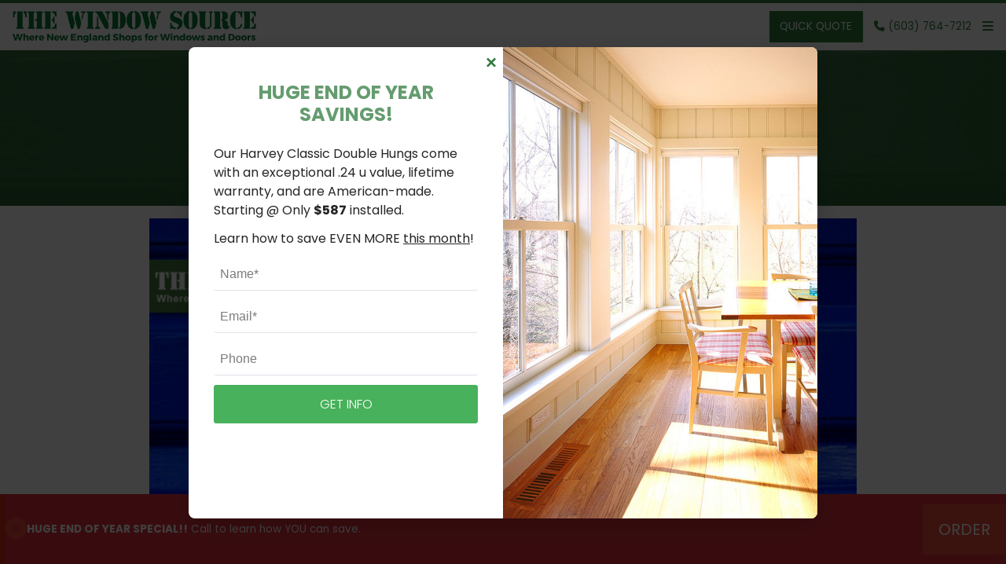

--- FILE ---
content_type: text/html; charset=UTF-8
request_url: https://www.windowsourcenh.com/home-improvement/4-ways-revitalize-homes-exterior/
body_size: 62197
content:
<!DOCTYPE html>
<html>
<head>

<meta http-equiv="content-type" content="text/html; charset=UTF-8">
<meta name="viewport" content="width=device-width, initial-scale=1.0">
<title>4 Ways to Revitalize Your Home&#039;s Exterior - Window Source NH</title>
<link rel="preconnect" href="https://fonts.googleapis.com">
<link rel="preconnect" href="https://fonts.gstatic.com" crossorigin>
<link href="https://fonts.googleapis.com/css2?family=Poppins:ital,wght@0,200;0,300;0,400;0,500;0,600;0,700;0,800;1,400&family=Material+Symbols+Outlined:opsz,wght,FILL,GRAD@20..48,100..700,0..1,-50..200&display=swap" rel="stylesheet">
<meta name='robots' content='index, follow, max-image-preview:large, max-snippet:-1, max-video-preview:-1' />
	<style>img:is([sizes="auto" i], [sizes^="auto," i]) { contain-intrinsic-size: 3000px 1500px }</style>
	
	<!-- This site is optimized with the Yoast SEO plugin v26.8 - https://yoast.com/product/yoast-seo-wordpress/ -->
	<link rel="canonical" href="https://www.windowsourcenh.com/home-improvement/4-ways-revitalize-homes-exterior/" />
	<meta property="og:locale" content="en_US" />
	<meta property="og:type" content="article" />
	<meta property="og:title" content="4 Ways to Revitalize Your Home&#039;s Exterior - Window Source NH" />
	<meta property="og:description" content="A beautiful home exterior makes a house memorable. If you are selling your house, the exterior can make or break a potential sale. If you aren&#8217;t selling your home, consider updating your home&#8217;s exterior for an easy way to make a good first impression on visitors to your home. Plus, it will make your house [&hellip;]" />
	<meta property="og:url" content="https://www.windowsourcenh.com/home-improvement/4-ways-revitalize-homes-exterior/" />
	<meta property="og:site_name" content="Window Source NH" />
	<meta property="article:published_time" content="2017-09-14T12:11:09+00:00" />
	<meta property="article:modified_time" content="2023-02-04T17:26:32+00:00" />
	<meta property="og:image" content="https://www.windowsourcenh.com/wp-content/uploads/2017/09/4-Ways-to-Revitalize-Your-Homes-Exterior.jpg" />
	<meta property="og:image:width" content="1200" />
	<meta property="og:image:height" content="628" />
	<meta property="og:image:type" content="image/jpeg" />
	<meta name="author" content="SUREFIRE Marketing" />
	<meta name="twitter:label1" content="Written by" />
	<meta name="twitter:data1" content="SUREFIRE Marketing" />
	<meta name="twitter:label2" content="Est. reading time" />
	<meta name="twitter:data2" content="3 minutes" />
	<script type="application/ld+json" class="yoast-schema-graph">{"@context":"https://schema.org","@graph":[{"@type":"Article","@id":"https://www.windowsourcenh.com/home-improvement/4-ways-revitalize-homes-exterior/#article","isPartOf":{"@id":"https://www.windowsourcenh.com/home-improvement/4-ways-revitalize-homes-exterior/"},"author":{"name":"SUREFIRE Marketing","@id":"https://www.windowsourcenh.com/#/schema/person/9c3b8e8d8149ebf9663fb6e9cd864566"},"headline":"4 Ways to Revitalize Your Home&#8217;s Exterior","datePublished":"2017-09-14T12:11:09+00:00","dateModified":"2023-02-04T17:26:32+00:00","mainEntityOfPage":{"@id":"https://www.windowsourcenh.com/home-improvement/4-ways-revitalize-homes-exterior/"},"wordCount":544,"image":{"@id":"https://www.windowsourcenh.com/home-improvement/4-ways-revitalize-homes-exterior/#primaryimage"},"thumbnailUrl":"https://www.windowsourcenh.com/wp-content/uploads/2017/09/4-Ways-to-Revitalize-Your-Homes-Exterior.jpg","keywords":["adding value to your home","diy home improvements","diy projects","front door","massachusetts","replace your siding","replacement windows","sliding doors","vinyl siding","worn out siding"],"articleSection":["Home Improvement"],"inLanguage":"en-US"},{"@type":"WebPage","@id":"https://www.windowsourcenh.com/home-improvement/4-ways-revitalize-homes-exterior/","url":"https://www.windowsourcenh.com/home-improvement/4-ways-revitalize-homes-exterior/","name":"4 Ways to Revitalize Your Home's Exterior - Window Source NH","isPartOf":{"@id":"https://www.windowsourcenh.com/#website"},"primaryImageOfPage":{"@id":"https://www.windowsourcenh.com/home-improvement/4-ways-revitalize-homes-exterior/#primaryimage"},"image":{"@id":"https://www.windowsourcenh.com/home-improvement/4-ways-revitalize-homes-exterior/#primaryimage"},"thumbnailUrl":"https://www.windowsourcenh.com/wp-content/uploads/2017/09/4-Ways-to-Revitalize-Your-Homes-Exterior.jpg","datePublished":"2017-09-14T12:11:09+00:00","dateModified":"2023-02-04T17:26:32+00:00","author":{"@id":"https://www.windowsourcenh.com/#/schema/person/9c3b8e8d8149ebf9663fb6e9cd864566"},"breadcrumb":{"@id":"https://www.windowsourcenh.com/home-improvement/4-ways-revitalize-homes-exterior/#breadcrumb"},"inLanguage":"en-US","potentialAction":[{"@type":"ReadAction","target":["https://www.windowsourcenh.com/home-improvement/4-ways-revitalize-homes-exterior/"]}]},{"@type":"ImageObject","inLanguage":"en-US","@id":"https://www.windowsourcenh.com/home-improvement/4-ways-revitalize-homes-exterior/#primaryimage","url":"https://www.windowsourcenh.com/wp-content/uploads/2017/09/4-Ways-to-Revitalize-Your-Homes-Exterior.jpg","contentUrl":"https://www.windowsourcenh.com/wp-content/uploads/2017/09/4-Ways-to-Revitalize-Your-Homes-Exterior.jpg","width":1200,"height":628,"caption":"Painted Front Door Replacement Front Door"},{"@type":"BreadcrumbList","@id":"https://www.windowsourcenh.com/home-improvement/4-ways-revitalize-homes-exterior/#breadcrumb","itemListElement":[{"@type":"ListItem","position":1,"name":"Blog","item":"https://www.windowsourcenh.com/blog/"},{"@type":"ListItem","position":2,"name":"4 Ways to Revitalize Your Home&#8217;s Exterior"}]},{"@type":"WebSite","@id":"https://www.windowsourcenh.com/#website","url":"https://www.windowsourcenh.com/","name":"Window Source NH","description":"Serving Massachusetts, New Hampshire, &amp; Maine","potentialAction":[{"@type":"SearchAction","target":{"@type":"EntryPoint","urlTemplate":"https://www.windowsourcenh.com/?s={search_term_string}"},"query-input":{"@type":"PropertyValueSpecification","valueRequired":true,"valueName":"search_term_string"}}],"inLanguage":"en-US"},{"@type":"Person","@id":"https://www.windowsourcenh.com/#/schema/person/9c3b8e8d8149ebf9663fb6e9cd864566","name":"SUREFIRE Marketing","image":{"@type":"ImageObject","inLanguage":"en-US","@id":"https://www.windowsourcenh.com/#/schema/person/image/","url":"https://secure.gravatar.com/avatar/7c726401266102493d42e62fde9603b2eae502d985a4cee130bd1ce803db514c?s=96&d=mm&r=g","contentUrl":"https://secure.gravatar.com/avatar/7c726401266102493d42e62fde9603b2eae502d985a4cee130bd1ce803db514c?s=96&d=mm&r=g","caption":"SUREFIRE Marketing"},"sameAs":["https://www.surefire.xyz"],"url":"https://www.windowsourcenh.com/author/surefire/"}]}</script>
	<!-- / Yoast SEO plugin. -->


<link rel='dns-prefetch' href='//code.jquery.com' />
<link rel="alternate" type="application/rss+xml" title="Window Source NH &raquo; 4 Ways to Revitalize Your Home&#8217;s Exterior Comments Feed" href="https://www.windowsourcenh.com/home-improvement/4-ways-revitalize-homes-exterior/feed/" />
<link rel='stylesheet' id='wp-block-library-css' href='https://www.windowsourcenh.com/wp-includes/css/dist/block-library/style.min.css?ver=484a5a98baf987ec670af15f323d24fd' type='text/css' media='all' />
<style id='classic-theme-styles-inline-css' type='text/css'>
/*! This file is auto-generated */
.wp-block-button__link{color:#fff;background-color:#32373c;border-radius:9999px;box-shadow:none;text-decoration:none;padding:calc(.667em + 2px) calc(1.333em + 2px);font-size:1.125em}.wp-block-file__button{background:#32373c;color:#fff;text-decoration:none}
</style>
<style id='global-styles-inline-css' type='text/css'>
:root{--wp--preset--aspect-ratio--square: 1;--wp--preset--aspect-ratio--4-3: 4/3;--wp--preset--aspect-ratio--3-4: 3/4;--wp--preset--aspect-ratio--3-2: 3/2;--wp--preset--aspect-ratio--2-3: 2/3;--wp--preset--aspect-ratio--16-9: 16/9;--wp--preset--aspect-ratio--9-16: 9/16;--wp--preset--color--black: #000000;--wp--preset--color--cyan-bluish-gray: #abb8c3;--wp--preset--color--white: #ffffff;--wp--preset--color--pale-pink: #f78da7;--wp--preset--color--vivid-red: #cf2e2e;--wp--preset--color--luminous-vivid-orange: #ff6900;--wp--preset--color--luminous-vivid-amber: #fcb900;--wp--preset--color--light-green-cyan: #7bdcb5;--wp--preset--color--vivid-green-cyan: #00d084;--wp--preset--color--pale-cyan-blue: #8ed1fc;--wp--preset--color--vivid-cyan-blue: #0693e3;--wp--preset--color--vivid-purple: #9b51e0;--wp--preset--gradient--vivid-cyan-blue-to-vivid-purple: linear-gradient(135deg,rgba(6,147,227,1) 0%,rgb(155,81,224) 100%);--wp--preset--gradient--light-green-cyan-to-vivid-green-cyan: linear-gradient(135deg,rgb(122,220,180) 0%,rgb(0,208,130) 100%);--wp--preset--gradient--luminous-vivid-amber-to-luminous-vivid-orange: linear-gradient(135deg,rgba(252,185,0,1) 0%,rgba(255,105,0,1) 100%);--wp--preset--gradient--luminous-vivid-orange-to-vivid-red: linear-gradient(135deg,rgba(255,105,0,1) 0%,rgb(207,46,46) 100%);--wp--preset--gradient--very-light-gray-to-cyan-bluish-gray: linear-gradient(135deg,rgb(238,238,238) 0%,rgb(169,184,195) 100%);--wp--preset--gradient--cool-to-warm-spectrum: linear-gradient(135deg,rgb(74,234,220) 0%,rgb(151,120,209) 20%,rgb(207,42,186) 40%,rgb(238,44,130) 60%,rgb(251,105,98) 80%,rgb(254,248,76) 100%);--wp--preset--gradient--blush-light-purple: linear-gradient(135deg,rgb(255,206,236) 0%,rgb(152,150,240) 100%);--wp--preset--gradient--blush-bordeaux: linear-gradient(135deg,rgb(254,205,165) 0%,rgb(254,45,45) 50%,rgb(107,0,62) 100%);--wp--preset--gradient--luminous-dusk: linear-gradient(135deg,rgb(255,203,112) 0%,rgb(199,81,192) 50%,rgb(65,88,208) 100%);--wp--preset--gradient--pale-ocean: linear-gradient(135deg,rgb(255,245,203) 0%,rgb(182,227,212) 50%,rgb(51,167,181) 100%);--wp--preset--gradient--electric-grass: linear-gradient(135deg,rgb(202,248,128) 0%,rgb(113,206,126) 100%);--wp--preset--gradient--midnight: linear-gradient(135deg,rgb(2,3,129) 0%,rgb(40,116,252) 100%);--wp--preset--font-size--small: 13px;--wp--preset--font-size--medium: 20px;--wp--preset--font-size--large: 36px;--wp--preset--font-size--x-large: 42px;--wp--preset--spacing--20: 0.44rem;--wp--preset--spacing--30: 0.67rem;--wp--preset--spacing--40: 1rem;--wp--preset--spacing--50: 1.5rem;--wp--preset--spacing--60: 2.25rem;--wp--preset--spacing--70: 3.38rem;--wp--preset--spacing--80: 5.06rem;--wp--preset--shadow--natural: 6px 6px 9px rgba(0, 0, 0, 0.2);--wp--preset--shadow--deep: 12px 12px 50px rgba(0, 0, 0, 0.4);--wp--preset--shadow--sharp: 6px 6px 0px rgba(0, 0, 0, 0.2);--wp--preset--shadow--outlined: 6px 6px 0px -3px rgba(255, 255, 255, 1), 6px 6px rgba(0, 0, 0, 1);--wp--preset--shadow--crisp: 6px 6px 0px rgba(0, 0, 0, 1);}:where(.is-layout-flex){gap: 0.5em;}:where(.is-layout-grid){gap: 0.5em;}body .is-layout-flex{display: flex;}.is-layout-flex{flex-wrap: wrap;align-items: center;}.is-layout-flex > :is(*, div){margin: 0;}body .is-layout-grid{display: grid;}.is-layout-grid > :is(*, div){margin: 0;}:where(.wp-block-columns.is-layout-flex){gap: 2em;}:where(.wp-block-columns.is-layout-grid){gap: 2em;}:where(.wp-block-post-template.is-layout-flex){gap: 1.25em;}:where(.wp-block-post-template.is-layout-grid){gap: 1.25em;}.has-black-color{color: var(--wp--preset--color--black) !important;}.has-cyan-bluish-gray-color{color: var(--wp--preset--color--cyan-bluish-gray) !important;}.has-white-color{color: var(--wp--preset--color--white) !important;}.has-pale-pink-color{color: var(--wp--preset--color--pale-pink) !important;}.has-vivid-red-color{color: var(--wp--preset--color--vivid-red) !important;}.has-luminous-vivid-orange-color{color: var(--wp--preset--color--luminous-vivid-orange) !important;}.has-luminous-vivid-amber-color{color: var(--wp--preset--color--luminous-vivid-amber) !important;}.has-light-green-cyan-color{color: var(--wp--preset--color--light-green-cyan) !important;}.has-vivid-green-cyan-color{color: var(--wp--preset--color--vivid-green-cyan) !important;}.has-pale-cyan-blue-color{color: var(--wp--preset--color--pale-cyan-blue) !important;}.has-vivid-cyan-blue-color{color: var(--wp--preset--color--vivid-cyan-blue) !important;}.has-vivid-purple-color{color: var(--wp--preset--color--vivid-purple) !important;}.has-black-background-color{background-color: var(--wp--preset--color--black) !important;}.has-cyan-bluish-gray-background-color{background-color: var(--wp--preset--color--cyan-bluish-gray) !important;}.has-white-background-color{background-color: var(--wp--preset--color--white) !important;}.has-pale-pink-background-color{background-color: var(--wp--preset--color--pale-pink) !important;}.has-vivid-red-background-color{background-color: var(--wp--preset--color--vivid-red) !important;}.has-luminous-vivid-orange-background-color{background-color: var(--wp--preset--color--luminous-vivid-orange) !important;}.has-luminous-vivid-amber-background-color{background-color: var(--wp--preset--color--luminous-vivid-amber) !important;}.has-light-green-cyan-background-color{background-color: var(--wp--preset--color--light-green-cyan) !important;}.has-vivid-green-cyan-background-color{background-color: var(--wp--preset--color--vivid-green-cyan) !important;}.has-pale-cyan-blue-background-color{background-color: var(--wp--preset--color--pale-cyan-blue) !important;}.has-vivid-cyan-blue-background-color{background-color: var(--wp--preset--color--vivid-cyan-blue) !important;}.has-vivid-purple-background-color{background-color: var(--wp--preset--color--vivid-purple) !important;}.has-black-border-color{border-color: var(--wp--preset--color--black) !important;}.has-cyan-bluish-gray-border-color{border-color: var(--wp--preset--color--cyan-bluish-gray) !important;}.has-white-border-color{border-color: var(--wp--preset--color--white) !important;}.has-pale-pink-border-color{border-color: var(--wp--preset--color--pale-pink) !important;}.has-vivid-red-border-color{border-color: var(--wp--preset--color--vivid-red) !important;}.has-luminous-vivid-orange-border-color{border-color: var(--wp--preset--color--luminous-vivid-orange) !important;}.has-luminous-vivid-amber-border-color{border-color: var(--wp--preset--color--luminous-vivid-amber) !important;}.has-light-green-cyan-border-color{border-color: var(--wp--preset--color--light-green-cyan) !important;}.has-vivid-green-cyan-border-color{border-color: var(--wp--preset--color--vivid-green-cyan) !important;}.has-pale-cyan-blue-border-color{border-color: var(--wp--preset--color--pale-cyan-blue) !important;}.has-vivid-cyan-blue-border-color{border-color: var(--wp--preset--color--vivid-cyan-blue) !important;}.has-vivid-purple-border-color{border-color: var(--wp--preset--color--vivid-purple) !important;}.has-vivid-cyan-blue-to-vivid-purple-gradient-background{background: var(--wp--preset--gradient--vivid-cyan-blue-to-vivid-purple) !important;}.has-light-green-cyan-to-vivid-green-cyan-gradient-background{background: var(--wp--preset--gradient--light-green-cyan-to-vivid-green-cyan) !important;}.has-luminous-vivid-amber-to-luminous-vivid-orange-gradient-background{background: var(--wp--preset--gradient--luminous-vivid-amber-to-luminous-vivid-orange) !important;}.has-luminous-vivid-orange-to-vivid-red-gradient-background{background: var(--wp--preset--gradient--luminous-vivid-orange-to-vivid-red) !important;}.has-very-light-gray-to-cyan-bluish-gray-gradient-background{background: var(--wp--preset--gradient--very-light-gray-to-cyan-bluish-gray) !important;}.has-cool-to-warm-spectrum-gradient-background{background: var(--wp--preset--gradient--cool-to-warm-spectrum) !important;}.has-blush-light-purple-gradient-background{background: var(--wp--preset--gradient--blush-light-purple) !important;}.has-blush-bordeaux-gradient-background{background: var(--wp--preset--gradient--blush-bordeaux) !important;}.has-luminous-dusk-gradient-background{background: var(--wp--preset--gradient--luminous-dusk) !important;}.has-pale-ocean-gradient-background{background: var(--wp--preset--gradient--pale-ocean) !important;}.has-electric-grass-gradient-background{background: var(--wp--preset--gradient--electric-grass) !important;}.has-midnight-gradient-background{background: var(--wp--preset--gradient--midnight) !important;}.has-small-font-size{font-size: var(--wp--preset--font-size--small) !important;}.has-medium-font-size{font-size: var(--wp--preset--font-size--medium) !important;}.has-large-font-size{font-size: var(--wp--preset--font-size--large) !important;}.has-x-large-font-size{font-size: var(--wp--preset--font-size--x-large) !important;}
:where(.wp-block-post-template.is-layout-flex){gap: 1.25em;}:where(.wp-block-post-template.is-layout-grid){gap: 1.25em;}
:where(.wp-block-columns.is-layout-flex){gap: 2em;}:where(.wp-block-columns.is-layout-grid){gap: 2em;}
:root :where(.wp-block-pullquote){font-size: 1.5em;line-height: 1.6;}
</style>
<link rel='stylesheet' id='contact-form-7-css' href='https://www.windowsourcenh.com/wp-content/plugins/contact-form-7/includes/css/styles.css?ver=6.1.4' type='text/css' media='all' />
<link rel='stylesheet' id='grw-public-main-css-css' href='https://www.windowsourcenh.com/wp-content/plugins/widget-google-reviews/assets/css/public-main.css?ver=6.9.3' type='text/css' media='all' />
<link rel='stylesheet' id='parent-style-css' href='https://www.windowsourcenh.com/wp-content/themes/surefire/stylesheets/main.css?ver=484a5a98baf987ec670af15f323d24fd' type='text/css' media='all' />
<link rel='stylesheet' id='child-style-css' href='https://www.windowsourcenh.com/wp-content/themes/surefire-child-tws-nh-2025/style.css?ver=2025.05.28' type='text/css' media='all' />
<script type="text/javascript" src="https://code.jquery.com/jquery-latest.min.js?ver=484a5a98baf987ec670af15f323d24fd" id="jquery-js"></script>
<script type="text/javascript" defer="defer" src="https://www.windowsourcenh.com/wp-content/plugins/widget-google-reviews/assets/js/public-main.js?ver=6.9.3" id="grw-public-main-js-js"></script>
<link rel="https://api.w.org/" href="https://www.windowsourcenh.com/wp-json/" /><link rel="alternate" title="JSON" type="application/json" href="https://www.windowsourcenh.com/wp-json/wp/v2/posts/1347" /><link rel="EditURI" type="application/rsd+xml" title="RSD" href="https://www.windowsourcenh.com/xmlrpc.php?rsd" />
<link rel='shortlink' href='https://www.windowsourcenh.com/?p=1347' />
<link rel="alternate" title="oEmbed (JSON)" type="application/json+oembed" href="https://www.windowsourcenh.com/wp-json/oembed/1.0/embed?url=https%3A%2F%2Fwww.windowsourcenh.com%2Fhome-improvement%2F4-ways-revitalize-homes-exterior%2F" />
<link rel="alternate" title="oEmbed (XML)" type="text/xml+oembed" href="https://www.windowsourcenh.com/wp-json/oembed/1.0/embed?url=https%3A%2F%2Fwww.windowsourcenh.com%2Fhome-improvement%2F4-ways-revitalize-homes-exterior%2F&#038;format=xml" />

<!-- Google Tag Manager -->
<script>(function(w,d,s,l,i){w[l]=w[l]||[];w[l].push({'gtm.start':
new Date().getTime(),event:'gtm.js'});var f=d.getElementsByTagName(s)[0],
j=d.createElement(s),dl=l!='dataLayer'?'&l='+l:'';j.async=true;j.src=
'https://www.googletagmanager.com/gtm.js?id='+i+dl;f.parentNode.insertBefore(j,f);
})(window,document,'script','dataLayer','GTM-M8N7JFK');</script>
<!-- End Google Tag Manager -->

<!-- Google Tag Manager Corporate -->
<script>(function(w,d,s,l,i){w[l]=w[l]||[];w[l].push({'gtm.start':
new Date().getTime(),event:'gtm.js'});var f=d.getElementsByTagName(s)[0],
j=d.createElement(s),dl=l!='dataLayer'?'&l='+l:'';j.async=true;j.src=
'https://www.googletagmanager.com/gtm.js?id='+i+dl;f.parentNode.insertBefore(j,f);
})(window,document,'script','dataLayer','GTM-PHDD76M');</script>
<!-- End Google Tag Manager -->

<!-- Schema.org Markup -->
<script type="application/ld+json">
{
	"@context": "https://schema.org",
	"@type": "GeneralContractor",
	"name": "Window Source NH",
	"image": "https://www.windowsourcenh.com/wp-content/themes/surefire-child-tws-nh-2023/img/windowsource-logo.png",
	"@id": "",
	"url": "https://www.windowsourcenh.com/",
	"telephone": "+1-603-764-7212",
	"address": {
		"@type": "PostalAddress",
		"streetAddress": "779 Lafayette Rd Suite 1",
		"addressLocality": "Seabrook",
		"addressRegion": "NH",
		"postalCode": "03874",
		"addressCountry": "US"
	},
	"geo": {
		"@type": "GeoCoordinates",
		"latitude": "42.8981901",
		"longitude": "-70.8735951"
	},
	"openingHoursSpecification": [
		{
			"@type": "OpeningHoursSpecification",
			"dayOfWeek": [
				"Monday",
				"Tuesday",
				"Wednesday",
				"Thursday",
				"Friday"
			],
			"opens": "8:00 AM",
			"closes": "5:00 PM"
		}
	],
	"sameAs": [
		"https://www.facebook.com/TheWindowSourceOfNewHampshire",
	]
}
</script>

<script src="https://kit.fontawesome.com/220ab3687d.js" crossorigin="anonymous"></script>
<link rel="shortcut icon" type="image/x-icon" href=" https://www.windowsourcenh.com/wp-content/themes/surefire-child-tws-nh-2025/favicon.ico">

</head>

<body class="wp-singular post-template-default single single-post postid-1347 single-format-standard wp-theme-surefire wp-child-theme-surefire-child-tws-nh-2025">

<!-- Google Tag Manager (noscript) -->
<noscript><iframe src="https://www.googletagmanager.com/ns.html?id=GTM-M8N7JFK"
height="0" width="0" style="display:none;visibility:hidden"></iframe></noscript>
<!-- End Google Tag Manager (noscript) -->

<!-- Google Tag Manager (noscript) Corporate -->
<noscript><iframe src="https://www.googletagmanager.com/ns.html?id=GTM-PHDD76M"
height="0" width="0" style="display:none;visibility:hidden"></iframe></noscript>
<!-- End Google Tag Manager (noscript) -->


<!-- #mmenu-page -->
<div id="mmenu-page">

<!--
	Header.vibe
-->
<header class="vibe group mmenuFixed">
		
		<!-- Logos -->
		<a class="dynamic-logo full" href="https://www.windowsourcenh.com"><img class="logo" src="https://www.windowsourcenh.com/wp-content/themes/surefire-child-tws-nh-2025/img/assets-logo/windowsource-logo.png" alt="The Window Source NH: Replacement Window Installer in New Hampshire, Massachussets, and Southern Maine"></a>
		<a class="dynamic-logo simple" href="https://www.windowsourcenh.com"><img class="logo" src="https://www.windowsourcenh.com/wp-content/themes/surefire-child-tws-nh-2025/img/assets-logo/windowsource-logo_simple.png" alt="The Window Source NH: Replacement Window Installer in New Hampshire, Massachussets, and Southern Maine"></a>
		<a class="dynamic-logo icon" href="https://www.windowsourcenh.com"><img class="logo" src="https://www.windowsourcenh.com/wp-content/themes/surefire-child-tws-nh-2025/img/assets-logo/Icon-Green@2x.png" alt="The Window Source NH: Replacement Window Installer in New Hampshire, Massachussets, and Southern Maine"></a>

		<!-- Primary Navigation -->
		<nav>
			<ul>
				<!-- <li><a href="#mmenu-our-products">Windows & Doors</a></li> -->
				<li class="request-quote"><a class="button" href="#mmenu-contact-form">Quick Quote</a></li>

				<!-- Phone Number -->
				<li class="phone">
					<a href="tel:6037647212"><i class="fas fa-phone"></i> <span>(603) 764-7212</span></a>
				</li>

			</ul>
		</nav>

		<!-- Nav Trigger -->
		<a class="mmenu-trigger-three-bars" href="#mmenu-navigation"><i class="fa-solid fa-bars"></i></a>

</header>

<!-- Fixed Element Offset -->
<div class="header-vibe-offset">Thank you for visiting! <span>Feel Free to Call (603) 944-9944 For More Assistance</span></div>

<!-- Page Header -->
<header class="page">
	<img width="1024" height="536" src="https://www.windowsourcenh.com/wp-content/uploads/2017/09/4-Ways-to-Revitalize-Your-Homes-Exterior-1024x536.jpg" class="header-page-bg wp-post-image" alt="Painted Front Door Replacement Front Door" decoding="async" fetchpriority="high" srcset="https://www.windowsourcenh.com/wp-content/uploads/2017/09/4-Ways-to-Revitalize-Your-Homes-Exterior-1024x536.jpg 1024w, https://www.windowsourcenh.com/wp-content/uploads/2017/09/4-Ways-to-Revitalize-Your-Homes-Exterior-300x157.jpg 300w, https://www.windowsourcenh.com/wp-content/uploads/2017/09/4-Ways-to-Revitalize-Your-Homes-Exterior-768x402.jpg 768w, https://www.windowsourcenh.com/wp-content/uploads/2017/09/4-Ways-to-Revitalize-Your-Homes-Exterior.jpg 1200w" sizes="(max-width: 1024px) 100vw, 1024px" />
	<div class="centered">		
		<a class="our-logo" href="https://www.windowsourcenh.com">
			<img class="logo" src="https://www.windowsourcenh.com/wp-content/themes/surefire-child-tws-nh-2025/img/assets-logo/windowsource-logo_white.png" alt="The Window Source NH: Replacement Window Installer in New Hampshire, Massachussets, and Southern Maine">		</a>
		<p class="title"><a href="https://www.windowsourcenh.com/home-improvement/4-ways-revitalize-homes-exterior/" rel="bookmark"> 
			4 Ways to Revitalize Your Home&#8217;s Exterior 
		</a></p>
	</div>
</header>


<!-- Article -->
<article class="page container group">

	<img width="1024" height="536" src="https://www.windowsourcenh.com/wp-content/uploads/2017/09/4-Ways-to-Revitalize-Your-Homes-Exterior-1024x536.jpg" class="featured-image wp-post-image" alt="Painted Front Door Replacement Front Door" decoding="async" srcset="https://www.windowsourcenh.com/wp-content/uploads/2017/09/4-Ways-to-Revitalize-Your-Homes-Exterior-1024x536.jpg 1024w, https://www.windowsourcenh.com/wp-content/uploads/2017/09/4-Ways-to-Revitalize-Your-Homes-Exterior-300x157.jpg 300w, https://www.windowsourcenh.com/wp-content/uploads/2017/09/4-Ways-to-Revitalize-Your-Homes-Exterior-768x402.jpg 768w, https://www.windowsourcenh.com/wp-content/uploads/2017/09/4-Ways-to-Revitalize-Your-Homes-Exterior.jpg 1200w" sizes="(max-width: 1024px) 100vw, 1024px" />
	<h1><a href="https://www.windowsourcenh.com/home-improvement/4-ways-revitalize-homes-exterior/" rel="bookmark"><strong><i class="fas fa-th-large"></i> The Window Source </strong> 
		4 Ways to Revitalize Your Home&#8217;s Exterior 
		<span>New Hampshire, Massachusetts, and Maine</span></a></h1>

	
<img width="1024" height="536" src="https://www.windowsourcenh.com/wp-content/uploads/2017/09/4-Ways-to-Revitalize-Your-Homes-Exterior-1024x536.jpg" class="attachment-large size-large wp-post-image" alt="Painted Front Door Replacement Front Door" decoding="async" srcset="https://www.windowsourcenh.com/wp-content/uploads/2017/09/4-Ways-to-Revitalize-Your-Homes-Exterior-1024x536.jpg 1024w, https://www.windowsourcenh.com/wp-content/uploads/2017/09/4-Ways-to-Revitalize-Your-Homes-Exterior-300x157.jpg 300w, https://www.windowsourcenh.com/wp-content/uploads/2017/09/4-Ways-to-Revitalize-Your-Homes-Exterior-768x402.jpg 768w, https://www.windowsourcenh.com/wp-content/uploads/2017/09/4-Ways-to-Revitalize-Your-Homes-Exterior.jpg 1200w" sizes="(max-width: 1024px) 100vw, 1024px" />
<p class="meta">
	<strong>Posted In</strong> <a href="https://www.windowsourcenh.com/category/home-improvement/" rel="category tag">Home Improvement</a><br>
	<strong>Published</strong> September 14, 2017</p>

<p>A beautiful home exterior makes a house memorable. If you are selling your house, the exterior can make or break a potential sale. If you aren&#8217;t selling your home, consider updating your home&#8217;s exterior for an easy way to make a good first impression on visitors to your home. Plus, it will make your house stand out from every other home on the block. Want to revitalize a ho-hum exterior? Here are some ideas that are perfect for any budget.</p>
<h2>Start With a Basic Cleanup</h2>
<p>One of the most important things that you can do to amp up your curb appeal is to tidy up the exterior of your home. This cost next to nothing to do and can transform your exterior. It is easy to get started, too. Mow your lawn and take care of any weeds. Spread fresh mulch around your trees and flower beds. Not only will this make your yard look beautiful, but it will also help your trees and plants better retain moisture; which helps to keep them healthy.  If the trim on your house is dull or chipped, repaint it. Powerwash your siding if you notice mildew or staining.</p>
<h2>Upgrade Your Front Door</h2>
<p>A new front door will update your home’s appearance and improve safety and security. Plus, a door upgrade is one of the best ways to increase resale value for less. A recent study by Therma-Tru found that <strong>a new door can add $8000 to the value of a $190,000 home.</strong> This is a significant return on investment.</p>
<p>If you want to make a statement, then match your door color to the exterior. If you have a charcoal colored exterior or trim, then try a lime colored door. A straw-yellow door looks great with a sage green exterior or accents.</p>
<h2>Get Rid of Inefficient Windows</h2>
<p>If your windows look outdated and don&#8217;t blend in well with the rest of your exterior or if they are chipped or water-stained, then it&#8217;s time for new windows. You&#8217;ll be surprised at how much of a change new windows can make—both to the exterior of your home and on your electric bill. Old windows not only look bad, but they also contribute to a significant loss of energy in your home. Drafty rooms or whistling noises when it&#8217;s windy means that your windows need to be replaced.</p>
<h2>Update Worn-Out Siding</h2>
<p>Over time siding can become damaged from wind, hail and the sun. If you fail to repair or replace damaged siding, then water can infiltrate your home.</p>
<p>Aside from protecting your home, your siding establishes the style of your exterior. New siding can dramatically change the appearance of your home. Vinyl siding is a durable, affordable option that is available in a variety of colors and styles. You can choose something that appeals to both your wallet and style.</p>
<p><strong>Siding should be left to the professionals.</strong> Although it may look easy, installing siding is not for beginners. Trimming around window and door openings is challenging and easy to get wrong.</p>
<p>For more tips and ideas about exterior projects, <a href="https://www.windowsourcenh.com/">visit</a> The Window Source. We offer the highest quality professionally installed windows, doors, and siding at an affordable cost.</p>

<footer class="post-meta">
	<p><strong>Category:</strong> <a href="https://www.windowsourcenh.com/category/home-improvement/" rel="category tag">Home Improvement</a> | <strong>Tags:</strong>  <a href="https://www.windowsourcenh.com/tag/adding-value-to-your-home/" rel="tag">adding value to your home</a>, <a href="https://www.windowsourcenh.com/tag/diy-home-improvements/" rel="tag">diy home improvements</a>, <a href="https://www.windowsourcenh.com/tag/diy-projects/" rel="tag">diy projects</a>, <a href="https://www.windowsourcenh.com/tag/front-door/" rel="tag">front door</a>, <a href="https://www.windowsourcenh.com/tag/massachusetts/" rel="tag">massachusetts</a>, <a href="https://www.windowsourcenh.com/tag/replace-your-siding/" rel="tag">replace your siding</a>, <a href="https://www.windowsourcenh.com/tag/replacement-windows/" rel="tag">replacement windows</a>, <a href="https://www.windowsourcenh.com/tag/sliding-doors/" rel="tag">sliding doors</a>, <a href="https://www.windowsourcenh.com/tag/vinyl-siding/" rel="tag">vinyl siding</a>, <a href="https://www.windowsourcenh.com/tag/worn-out-siding/" rel="tag">worn out siding</a> </p>
</footer>


</article>

<!-- Your Window Installers -->
<div class="your-window-installers">
	<div>
		<img src="https://www.windowsourcenh.com/wp-content/themes/surefire-child-tws-nh-2025/img/our-products/patio-door.jpg" alt="">
	</div>
	<div>
		<p class="title">Your Local Window & Door Installers</p>
		<p class="phone"><a href="tel:6037647212"><i class="fa-solid fa-phone"></i> (603) 764-7212</a></p>
		<p>Are you thinking of replacing the windows in your home? We want to be your window installers.</p>
		<p>Get your <a href="#mmenu-contact-form">free quote</a> today.</p>
		<p>Thank you, <br />
		<strong>Window Source NH</strong></p>
	</div>
</div>
<div class="owl-carousel demographic">
<!-- Service Section - Service 01 -->
<div class="service-section service-01">
	<img src="https://www.windowsourcenh.com/wp-content/themes/surefire-child-tws-nh-2025/img/service-01.jpg" alt="Window Installers Rockingham County, Hillsborough County, Concord NH, Manchester NH, Essex County MA">
	<div class="centered">
		<h2>Window <br />Installers</h2>
		<p class="price fee">Double Hung &nbsp; - &nbsp; Casement &nbsp; - &nbsp; Bow & Bay &nbsp; - &nbsp; Sliding / Pocket &nbsp; - &nbsp; Colonial Grid &nbsp; - &nbsp; & More</p>
		<p class="price monthly">Get A Free Estimate Now</p>
		<p><a href="#mmenu-contact-form" class="button">Schedule</a></p>
		<!-- <p class="add-ons"><em>Text.</em></p> -->
	</div>
</div>
<!-- Service Section - Service 02 -->
<div class="service-section service-02">
	<img src="https://www.windowsourcenh.com/wp-content/themes/surefire-child-tws-nh-2025/img/service-02.jpg" alt="Door Installers Rockingham County, Hillsborough County, Concord NH, Manchester NH, Essex County MA">
	<div class="centered">
		<h2>Home <br />Doors</h2>
		<p class="price fee">Front Entry Doors &nbsp; - &nbsp; French Doors &nbsp; - &nbsp; Sliding Patio Doors</p>
		<p class="price monthly">Learn More About Our Professional Door Installation</p>
		<p><a href="#mmenu-contact-form" class="button">Learn More</a></p>
	</div>
</div>
<!-- Service Section - Service 03 -->
<div class="service-section service-03">
	<img src="https://www.windowsourcenh.com/wp-content/themes/surefire-child-tws-nh-2025/img/service-03.jpg" alt="Vinyl Siding Rockingham County, Hillsborough County, Concord NH, Manchester NH, Essex County MA">
	<div class="centered">
		<h2>Vinyl <br />Siding</h2>
		<p class="price fee">Update Your Home's Vinyl Siding Today</p>
		<p class="price monthly">Lifetime Warranty</p>
		<p><a href="#mmenu-contact-form" class="button">Schedule Now</a></p>
	</div>
</div>
<!-- Service Areas -->
<div class="service-areas">
	<div class="container">
		<h2>Our Service Areas</h2>
		<p>Here at Window Source NH we proudly service communities throughout New Hampshire, Massachusetts, and Maine. If you are looking for a window installation company to service your New England home, you found us! Some specific areas we serve are listed below.</p>
		
	<ul class="inline-centered">

		
			<li><a href="https://www.windowsourcenh.com/service-areas/amesbury-ma/">Amesbury MA</a></li>

		
			<li><a href="https://www.windowsourcenh.com/service-areas/concord-nh/">Concord NH</a></li>

		
			<li><a href="https://www.windowsourcenh.com/service-areas/manchester-nh/">Manchester NH</a></li>

		
			<li><a href="https://www.windowsourcenh.com/service-areas/nashua-nh/">Nashua NH</a></li>

		
			<li><a href="https://www.windowsourcenh.com/service-areas/seabrook-nh/">Seabrook NH</a></li>

		
	</ul>

			<p>For a more complete list, please visit our <a href="https://www.windowsourcenh.com/service-areas">service areas</a> page. If you don't see your city on the list, don't worry! We work all over New Hampshire, Massachusetts, and Maine and would love to take your phone call.</p>
		<!-- REPLACE BELOW -->
		<ul class="counties">
			<li>Rockingham County, NH</li>
			<li>Hillsborough County, NH</li>
			<li>Merrimack County, NH</li>
			<li>Strafford County, NH</li>
			<li>Essex County, MA</li>
			<li>York County, ME</li>
			<li>Cumberland County, ME</li>
		</ul>
	</div>
</div>
</div>


<!-- 
	Quick Links
-->
<div class="quick-links photo-and-text container flex-box">
	<div class="item flex-box">
		<div class="item">
			<img src="https://www.windowsourcenh.com/wp-content/themes/surefire-child-tws-nh-2025/img/quick-links/double-hung-windows.jpg" alt="Double Hung Windows in New Hampshire, Massachusetts, and Southern Maine">
		</div>
		<div class="item">
			<p class="product-title">Double Hung Windows</p>
			<p><strong>Series 3000 starting @ $559 installed.</strong> We offer the industry's highest quality and value replacement windows available. Whether you need one or three dozen, our professional crew will often offer same day installation.</p>
			<p><a href="https://www.windowsourcenh.com/products/double-hung-replacement-windows/">Double Hung Windows &raquo;</a></p>
		</div>
	</div>
	<div class="item flex-box">
		<div class="item">
			<img src="https://www.windowsourcenh.com/wp-content/themes/surefire-child-tws-nh-2025/img/quick-links/sliding-patio-doors.jpg" alt="Double Hung Windows in New Hampshire, Massachusetts, and Maine">
		</div>
		<div class="item">
			<p class="product-title">Sliding Patio Doors</p>
			<p>At The Window Source we offer replacement doors for your home. Whether you need front or a sliding patio doors for your home, then call the window and door installation professionals at The Window Source.</p>
			<p>
				<a href="https://www.windowsourcenh.com/products/front-doors/">Front Doors &raquo;</a><br>
				<a href="https://www.windowsourcenh.com/products/sliding-patio-doors">Sliding Patio Doors &raquo;</a>
			</p>
		</div>
	</div>
	<div class="item flex-box">
		<div class="item">
			<img src="https://www.windowsourcenh.com/wp-content/themes/surefire-child-tws-nh-2025/img/quick-links/window-construction.jpg" alt="Professional Replacement Installation in New Hampshire, Massachusetts, and Maine">
		</div>
		<div class="item">
			<p class="product-title">5 Star Professional Installation</p>
			<p>Our customers consistently give us five star ratings because we are professional, care about your time &amp; space, and ensure that your home gets the best product installation available in the industry.</p>
			<p><a href="#mmenu-contact-form">Contact Us Now &raquo;</a></p>
		</div>
	</div>
</div>
<!-- Footer -->
<footer class="site">
	<div class="container">


		<a class="our-logo" href="https://www.windowsourcenh.com">
			<img class="logo" src="https://www.windowsourcenh.com/wp-content/themes/surefire-child-tws-nh-2025/img/assets-logo/windowsource-logo.png" alt="The Window Source NH: Replacement Window Installer in New Hampshire, Massachussets, and Southern Maine">		</a>
			<!-- <h3 class="phone">Phone Number <a href="tel:6037647212">(603) 764-7212</a></h3> -->

		<ul class="info">
			<li><strong>The Window Source of NH</strong></li>
			<li><i class="fas fa-map-marker-alt"></i> <strong>Seabrook Showroom</strong> <address>779 Lafayette Rd Suite #1 Seabrook, NH 03874</address></li>
			<li><i class="fas fa-phone"></i> <a href="tel:6037647212">(603) 764-7212</a></li>
			<li><a target="_blank" href="https://www.facebook.com/TheWindowSourceOfNewHampshire"><i class="fa-brands fa-facebook"></i> facebook </a></li>
			<li><a target="_blank" href="https://www.instagram.com/window_source_nh"><i class="fa-brands fa-instagram"></i> Instagram</a></li>
		</ul>
		<p class="surefire-link"><a href="https://www.surefire.xyz">SUREFIRE Solutions, LLC</a> &#169; All Rights Reserved</p>
	</div>
</footer>


</div>
<!-- #mmenu-page -->

<!-- Offer Bar -->
<div class="offer-bar">
	<div class="container">
		<a class="icon offerBarToggle" href="#"><i class="fas fa-times-circle fa-2x"></i></a>
		<p><a href="#mmenu-claim-offer" class="free-quote"><strong>HUGE END OF YEAR SPECIAL!!</strong> Call to learn how YOU can save.</a></p>
		<a class="button" href="#mmenu-claim-offer">Order</a>
	</div>
</div>
<!-- Modal -->
<div id="ces-modal" class="ces-modal hidden">
  <div class="ces-modal-content">
    <div class="ces-modal-text">
      <button class="ces-modal-close">&times;</button>
      <!-- <h2>You've Got To See This Window!</h2> -->
      <h2>HUGE End of Year Savings!</h2>
      <p class="title">Our Harvey Classic Double Hungs come with an exceptional .24 u value, lifetime warranty, and are American-made. Starting @ Only <strong>$587</strong> installed.</p>
      <p class="title">Learn how to save EVEN MORE <u>this month</u>!</p>
      
<div class="wpcf7 no-js" id="wpcf7-f3903-o1" lang="en-US" dir="ltr" data-wpcf7-id="3903">
<div class="screen-reader-response"><p role="status" aria-live="polite" aria-atomic="true"></p> <ul></ul></div>
<form action="/home-improvement/4-ways-revitalize-homes-exterior/#wpcf7-f3903-o1" method="post" class="wpcf7-form init" aria-label="Contact form" novalidate="novalidate" data-status="init">
<fieldset class="hidden-fields-container"><input type="hidden" name="_wpcf7" value="3903" /><input type="hidden" name="_wpcf7_version" value="6.1.4" /><input type="hidden" name="_wpcf7_locale" value="en_US" /><input type="hidden" name="_wpcf7_unit_tag" value="wpcf7-f3903-o1" /><input type="hidden" name="_wpcf7_container_post" value="0" /><input type="hidden" name="_wpcf7_posted_data_hash" value="" /><input type="hidden" name="_wpcf7_recaptcha_response" value="" />
</fieldset>
<p><span class="wpcf7-form-control-wrap" data-name="your-name"><input size="40" maxlength="400" class="wpcf7-form-control wpcf7-text wpcf7-validates-as-required" aria-required="true" aria-invalid="false" placeholder="Name*" value="" type="text" name="your-name" /></span><span class="wpcf7-form-control-wrap" data-name="your-email"><input size="40" maxlength="400" class="wpcf7-form-control wpcf7-email wpcf7-validates-as-required wpcf7-text wpcf7-validates-as-email" aria-required="true" aria-invalid="false" placeholder="Email*" value="" type="email" name="your-email" /></span><span class="wpcf7-form-control-wrap" data-name="your-phone"><input size="40" maxlength="400" class="wpcf7-form-control wpcf7-text" aria-invalid="false" placeholder="Phone" value="" type="text" name="your-phone" /></span><input class="wpcf7-form-control wpcf7-submit has-spinner" type="submit" value="Get Info" />
</p><div class="wpcf7-response-output" aria-hidden="true"></div>
</form>
</div>
    </div>
    <div class="ces-modal-image">
      <img src="https://www.windowsourcenh.com/wp-content/themes/surefire-child-tws-nh-2025/img/offer-image/modal-cat-great-deal.jpg" alt="Special Offer" class="mobile-img">
      <img src="https://www.windowsourcenh.com/wp-content/themes/surefire-child-tws-nh-2025/img/offer-image/modal-desktop.jpg" alt="Special Offer" class="desktop-img">
    </div>
  </div>
</div>
<!-- Mmenu Navigation -->
<nav id="mmenu-navigation" class="mmenu-navigation mmenu-styles">
	<div class="inner">

		<p class="mmenu-title">The Window Source</p>
		
		<ul class="checked">
			<li>Best Value. Best Price. <strong>Guaranteed.</strong></li>
			<li>All Products Professionally Installed</li>
			<li>Energy Star Rated</li>
			<li>Lifetime Warranty</li>
		</ul>

		<ul>
			<li><a href="https://www.windowsourcenh.com/windows/double-hung-replacement-windows/"><strong>Most Popular*</strong> Double Hung Windows</a></li>
			<li><a href="https://www.windowsourcenh.com/windows/sliding-windows-pocket-windows/">Two & Three Lite Sliding Windows</a></li>
			<li><a href="https://www.windowsourcenh.com/doors/front-doors/">Front Entry Doors</a></li>
			<li><a href="https://www.windowsourcenh.com/doors/sliding-patio-doors/">Sliding Patio Doors</a></li>
			<!-- <li><a href="https://www.windowsourcenh.com/windows/">All Home Windows</a></li> -->
		</ul>

		<ul>
			<li><a href="https://www.windowsourcenh.com/windows/"><strong>View</strong> All Windows <i class="fa-solid fa-chevron-right"></i></a></li>
<li><a href="https://www.windowsourcenh.com/energy-efficient-windows/">Energy Efficient Windows</a></li>
<li><a href="https://www.windowsourcenh.com/100-percent-transferable-lifetime-warranty/">Lifetime Transferable Warranty</a></li>
<li><a href="https://www.windowsourcenh.com/replacement-window-financing/">Easy &#038; Instant Financing</a></li>
		</ul>

		<ul>
			<li><a href="https://www.windowsourcenh.com/about-us/">About</a></li>
<li><a href="https://www.windowsourcenh.com/our-team/">Our Team</a></li>
<li><a href="https://www.windowsourcenh.com/?page_id=129">Testimonials</a></li>
<li><a href="https://www.windowsourcenh.com/?page_id=642">Photo Gallery</a></li>
<li><a href="https://www.windowsourcenh.com/giving-back-to-our-community/">Giving Back</a></li>
<li><a href="https://www.windowsourcenh.com/rebuilding-together/">Rebuilding Together</a></li>
<li><a href="https://www.windowsourcenh.com/contact-us/">Contact</a></li>
<li><a href="https://www.windowsourcenh.com/frequently-asked-questions/">FAQs</a></li>
<li><a href="https://www.windowsourcenh.com/">Home</a></li>
			<!-- <li><a href="#mmenu-contact-form"><i class="far fa-calendar" aria-hidden="true"></i> Schedule Estimate</a></li> -->
		</ul>
	</div>
</nav>
<!-- MMenu Contact Form -->
<div id="mmenu-contact-form" class="mmenu-styles mmenu-right">
	<div class="inner">
		<h2>Request A Quote</h2>
		<p><strong>Please feel free to ask us questions or get an estimate.</strong> You can call us at (603) 764-7212 or use the form below. We will get back to you in a timely manner.</p>
		
<div class="wpcf7 no-js" id="wpcf7-f1800-o2" lang="en-US" dir="ltr" data-wpcf7-id="1800">
<div class="screen-reader-response"><p role="status" aria-live="polite" aria-atomic="true"></p> <ul></ul></div>
<form action="/home-improvement/4-ways-revitalize-homes-exterior/#wpcf7-f1800-o2" method="post" class="wpcf7-form init" aria-label="Contact form" novalidate="novalidate" data-status="init">
<fieldset class="hidden-fields-container"><input type="hidden" name="_wpcf7" value="1800" /><input type="hidden" name="_wpcf7_version" value="6.1.4" /><input type="hidden" name="_wpcf7_locale" value="en_US" /><input type="hidden" name="_wpcf7_unit_tag" value="wpcf7-f1800-o2" /><input type="hidden" name="_wpcf7_container_post" value="0" /><input type="hidden" name="_wpcf7_posted_data_hash" value="" /><input type="hidden" name="_wpcf7_recaptcha_response" value="" />
</fieldset>
<p><span class="wpcf7-form-control-wrap" data-name="your-name"><input size="40" maxlength="400" class="wpcf7-form-control wpcf7-text wpcf7-validates-as-required" aria-required="true" aria-invalid="false" placeholder="Name*" value="" type="text" name="your-name" /></span><span class="wpcf7-form-control-wrap" data-name="your-email"><input size="40" maxlength="400" class="wpcf7-form-control wpcf7-email wpcf7-validates-as-required wpcf7-text wpcf7-validates-as-email" aria-required="true" aria-invalid="false" placeholder="Email*" value="" type="email" name="your-email" /></span><span class="wpcf7-form-control-wrap" data-name="your-phone"><input size="40" maxlength="400" class="wpcf7-form-control wpcf7-text" aria-invalid="false" placeholder="Phone" value="" type="text" name="your-phone" /></span><span class="wpcf7-form-control-wrap" data-name="your-city"><input size="40" maxlength="400" class="wpcf7-form-control wpcf7-text wpcf7-validates-as-required" aria-required="true" aria-invalid="false" placeholder="City" value="" type="text" name="your-city" /></span><span class="wpcf7-form-control-wrap" data-name="your-message"><textarea cols="40" rows="6" maxlength="2000" class="wpcf7-form-control wpcf7-textarea" aria-invalid="false" placeholder="How can we help you?" name="your-message"></textarea></span><input class="wpcf7-form-control wpcf7-submit has-spinner" type="submit" value="Send" />
</p><div class="wpcf7-response-output" aria-hidden="true"></div>
</form>
</div>

		<a href="https://www.windowsourcenh.com"><img class="logo" src="https://www.windowsourcenh.com/wp-content/themes/surefire-child-tws-nh-2025/img/assets-logo/windowsource-logo.png" alt="The Window Source NH: Replacement Window Installer in New Hampshire, Massachussets, and Southern Maine"></a>
	</div>
</div>
<!-- Mmenu Navigation -->
<nav id="mmenu-our-products" class="mmenu-styles mmenu-right">
	<div class="inner">

		<p class="mmenu-title">Our Products</p>
		
		<ul class="checked">
			<li>Best Value. Best Price. <strong>Guaranteed.</strong></li>
		</ul>

		<ul class="product-tiles">
			<li>
				<a href="https://www.windowsourcenh.com/windows/double-hung-replacement-windows"><img src="https://www.windowsourcenh.com/wp-content/themes/surefire-child-tws-nh-2025/img/our-products/double-hung-windows.jpg" alt="Double Hung Windows in New Hampshire, Massachusetts, & Maine">Double Hung Windows</a>
			</li>
			<li>
				<a href="https://www.windowsourcenh.com/windows/sliding-windows-pocket-windows"><img src="https://www.windowsourcenh.com/wp-content/themes/surefire-child-tws-nh-2025/img/our-products/sliding-windows.jpg" alt="Siding Windows in New Hampshire, Massachusetts, & Maine">Sliding Windows</a>
			</li>
			<li>
				<a href="https://www.windowsourcenh.com/windows/bay-and-bow-windows"><img src="https://www.windowsourcenh.com/wp-content/themes/surefire-child-tws-nh-2025/img/our-products/bow-and-bay-windows.jpg" alt="Bow &amp; Bay Windows in New Hampshire, Massachusetts, & Maine">Bow &amp; Bay Windows</a>
			</li>
			<li>
				<a href="https://www.windowsourcenh.com/windows/casement-windows-awning-windows"><img src="https://www.windowsourcenh.com/wp-content/themes/surefire-child-tws-nh-2025/img/our-products/casement-windows.jpg" alt="Casement &amp; Awning Windows in New Hampshire, Massachusetts, & Maine">Casement/Awning Windows</a>
			</li>
			<li>
				<a href="https://www.windowsourcenh.com/windows/basement-hopper-windows"><img src="https://www.windowsourcenh.com/wp-content/themes/surefire-child-tws-nh-2025/img/our-products/basement-windows.jpg" alt="Basement Windows in New Hampshire, Massachusetts, & Maine">Basement Windows</a>
			</li>
			<li>
				<a href="https://www.windowsourcenh.com/windows/garden-windows"><img src="https://www.windowsourcenh.com/wp-content/themes/surefire-child-tws-nh-2025/img/our-products/garden-window.jpg" alt="Garden Windows in New Hampshire, Massachusetts, & Maine">Garden Windows</a>
			</li>
			<li>
				<a href="https://www.windowsourcenh.com/windows/colonial-grid-decorative-options-for-windows"><img src="https://www.windowsourcenh.com/wp-content/themes/surefire-child-tws-nh-2025/img/our-products/colonial-grid-windows.jpg" alt="Colonial Grid Windows in New Hampshire, Massachusetts, & Maine">Colonial Grid</a>
			</li>
			<li>
				<a href="https://www.windowsourcenh.com/windows/architectural-shaped-windows"><img src="https://www.windowsourcenh.com/wp-content/themes/surefire-child-tws-nh-2025/img/our-products/architectural-windows.jpg" alt="Architetural Windows in New Hampshire, Massachusetts, & Maine">Architectural Windows</a>
			</li>
		</ul>

		<p class="warranty">All of our products come with a lifetime warranty. Call us today at <a href="tel:6037647212">(603) 764-7212</a> to schedule your free estimate.</p>

		<ul class="product-tiles">
			<li>
				<a href="https://www.windowsourcenh.com/doors/front-doors"><img src="https://www.windowsourcenh.com/wp-content/themes/surefire-child-tws-nh-2025/img/our-products/front-door.jpg" alt="Front Doors in New Hampshire, Massachusetts, & Maine">Front Entry Doors</a>
			</li>
			<li>
				<a href="https://www.windowsourcenh.com/doors/sliding-patio-doors"><img src="https://www.windowsourcenh.com/wp-content/themes/surefire-child-tws-nh-2025/img/our-products/patio-door.jpg" alt="Patio Doors in New Hampshire, Massachusetts, & Maine">Sliding Patio Doors</a>
			</li>
		</ul>

		<ul class="product-tiles">
			<li>
				<a href="https://www.windowsourcenh.com/vinyl-siding"><img src="https://www.windowsourcenh.com/wp-content/themes/surefire-child-tws-nh-2025/img/our-products/vinyl-siding.jpg" alt="Vinyl Siding in New Hampshire, Massachusetts, & Maine">Vinyl Siding</a>
			</li>
		</ul>

		<p class="thank-you">Thank you for shopping at <br>The Window Source NH!</p>

		<a href="https://www.windowsourcenh.com"><img class="logo" src="https://www.windowsourcenh.com/wp-content/themes/surefire-child-tws-nh-2025/img/assets-logo/windowsource-logo.png" alt="The Window Source NH: Replacement Window Installer in New Hampshire, Massachussets, and Southern Maine"></a>

	</div>
</nav>
<!-- MMenu Claim Offer -->
<div id="mmenu-claim-offer" class="mmenu-styles mmenu-right">
	<div class="inner">
		<img src="https://www.windowsourcenh.com/wp-content/themes/surefire-child-tws-nh-2025/img/mmenu-claim-offer.jpg" alt="Save Money On Double Hung Windows in New Hampshire, Massachusetts, & Maine">
		<div class="padded">
			<p class="description"><em>Get in touch with us to claim our latest offers and get your free quote.</em></p>
			
<div class="wpcf7 no-js" id="wpcf7-f1800-o3" lang="en-US" dir="ltr" data-wpcf7-id="1800">
<div class="screen-reader-response"><p role="status" aria-live="polite" aria-atomic="true"></p> <ul></ul></div>
<form action="/home-improvement/4-ways-revitalize-homes-exterior/#wpcf7-f1800-o3" method="post" class="wpcf7-form init" aria-label="Contact form" novalidate="novalidate" data-status="init">
<fieldset class="hidden-fields-container"><input type="hidden" name="_wpcf7" value="1800" /><input type="hidden" name="_wpcf7_version" value="6.1.4" /><input type="hidden" name="_wpcf7_locale" value="en_US" /><input type="hidden" name="_wpcf7_unit_tag" value="wpcf7-f1800-o3" /><input type="hidden" name="_wpcf7_container_post" value="0" /><input type="hidden" name="_wpcf7_posted_data_hash" value="" /><input type="hidden" name="_wpcf7_recaptcha_response" value="" />
</fieldset>
<p><span class="wpcf7-form-control-wrap" data-name="your-name"><input size="40" maxlength="400" class="wpcf7-form-control wpcf7-text wpcf7-validates-as-required" aria-required="true" aria-invalid="false" placeholder="Name*" value="" type="text" name="your-name" /></span><span class="wpcf7-form-control-wrap" data-name="your-email"><input size="40" maxlength="400" class="wpcf7-form-control wpcf7-email wpcf7-validates-as-required wpcf7-text wpcf7-validates-as-email" aria-required="true" aria-invalid="false" placeholder="Email*" value="" type="email" name="your-email" /></span><span class="wpcf7-form-control-wrap" data-name="your-phone"><input size="40" maxlength="400" class="wpcf7-form-control wpcf7-text" aria-invalid="false" placeholder="Phone" value="" type="text" name="your-phone" /></span><span class="wpcf7-form-control-wrap" data-name="your-city"><input size="40" maxlength="400" class="wpcf7-form-control wpcf7-text wpcf7-validates-as-required" aria-required="true" aria-invalid="false" placeholder="City" value="" type="text" name="your-city" /></span><span class="wpcf7-form-control-wrap" data-name="your-message"><textarea cols="40" rows="6" maxlength="2000" class="wpcf7-form-control wpcf7-textarea" aria-invalid="false" placeholder="How can we help you?" name="your-message"></textarea></span><input class="wpcf7-form-control wpcf7-submit has-spinner" type="submit" value="Send" />
</p><div class="wpcf7-response-output" aria-hidden="true"></div>
</form>
</div>
		</div>
	</div>
</div>
<!-- jQuery UI Scripts -->
<script src="https://www.windowsourcenh.com/wp-content/themes/surefire-child-tws-nh-2025/template-parts/javascript/jquery-ui.js"></script>
<script src="https://www.windowsourcenh.com/wp-content/themes/surefire-child-tws-nh-2025/template-parts/javascript/modal.js"></script>

<!-- js -->
<script>
	$(document).ready(function(){
		//	Owl Carousel
		$('.featuredLoop').owlCarousel({
			items:1,
			loop:true,
			nav:false,
			animateOut: 'fadeOut',
			animateIn: 'fadeIn',
			autoplay:true,
			autoplaySpeed:1000,
			smartSpeed:450,
		})

		//	Owl Carousel
		$('.owl-carousel.demographic').owlCarousel({
			// animateOut: 'fadeOut',
			// animateIn: 'fadeIn',
			autoplay:true,
			autoplayTimeout:4000,
			smartSpeed:350,
			loop:true,
			margin:0,
			nav:false,
			dots:false,
			items: 1,
		});
		$('.awards-slider.owl-carousel').owlCarousel({
			animateOut: 'fadeOut',
			animateIn: 'fadeIn',
			autoplay:true,
			autoplayTimeout:4000,
			smartSpeed:350,
			loop:true,
			margin:0, 
			nav:false,
			responsive:{
				0:{
					items:2,
				},
				768:{
					items:3,
				},
				1200:{
					items:5,
				}
			}
		});
		//	SUREFIRE Essential - Live Chat Box
		$(".liveChatToggle").click(function() {
			$(".live-chat-content").toggle('ease');
			$(".liveChatToggle i").toggle();
		});
		//	Offer
		$(".offerBarToggle").click(function() {
			$(".offer-bar").slideToggle('ease');
		});
		// Custom background script
		$(".custom-bg").css('background-image', function () {
			var background = ('url(' + $(this).data("image") + ')');
			return background;
		});

		// Accordion - Include jQuery UI
		$( "#accordion" ).accordion();
		$( ".readmore" ).accordion({collapsible: true, active: false });
		
		// Product Compare Table
		$( "ul.filter-menu" ).on( "click", "li", function() {
			var pos = $(this).index();
			$("ul.filter-menu li").removeClass('active');
			$(this).addClass('active');
			if (pos == 0) {
				$('.most-echo').css('display','table-cell'); 
				$('.most-pop').css('display','none'); 
				$('.high-per').css('display','none'); 
			} else if (pos == 1) {
				$('.most-echo').css('display','none'); 
				$('.most-pop').css('display','table-cell'); 
				$('.high-per').css('display','none'); 
			} else {
				$('.most-echo').css('display','none'); 
				$('.most-pop').css('display','none'); 
				$('.high-per').css('display','table-cell'); 
			}
		});

		// MMenu
		$("#mmenu-navigation").mmenu({
			// Options
			"extensions": [
				// "fx-menu-slide",	// LISTITEMS; fx-menu-fade, fx-menu-slide, fx-menu-zoom
				"theme-white",	// LISTITEMS; fx-menu-fade, fx-menu-slide, fx-menu-zoom
			],
			// Turn Off Navbar
			"navbar" : false,
			// Configuration
			"offCanvas": {
				"pageSelector": "#mmenu-page",
				"position": "left", // Left (default), top, right, bottom [Top & Bottom require "zposition":"front"]
				"zposition": "front", // Back (default), front, next
			}
		});
		// MMenu
		$("#mmenu-contact-form").mmenu({
			"extensions": [
				"fx-menu-slide",	// LISTITEMS; fx-menu-fade, fx-menu-slide, fx-menu-zoom
			],
			// Turn Off Navbar
			"navbar" : false,
			// Configuration
			"offCanvas": {
				"pageSelector": "#mmenu-page",
				"position": "right", // Left (default), top, right, bottom [Top & Bottom require "zposition":"front"]
				"zposition": "front", // Back (default), front, next
			}
		});
		// MMenu
		$("#mmenu-our-products").mmenu({
			"extensions": [
				"fx-menu-slide",	// LISTITEMS; fx-menu-fade, fx-menu-slide, fx-menu-zoom
			],
			// Turn Off Navbar
			"navbar" : false,
			// Configuration
			"offCanvas": {
				"pageSelector": "#mmenu-page",
				"position": "right", // Left (default), top, right, bottom [Top & Bottom require "zposition":"front"]
				"zposition": "front", // Back (default), front, next
			}
		});
		// MMenu Contact Form - http://mmenu.frebsite.nl/examples.html
		$("#mmenu-claim-offer").mmenu({
			// Extensions
			"extensions": [
				"theme-white",
				// "theme-dark",
			],
			// Navbar Off
			"navbar" : false,
			// General Config
			"offCanvas": {
				// "pageSelector": "#mmenu-page",
				"position": "right", // Left (default), top, right, bottom [Top & Bottom require "zposition":"front"]
				"zposition": "front", // Back (default), front, next
			}
		});

		//	Scroll
		var header = $("body");
		$(window).scroll(function() {
			var scroll = $(window).scrollTop();
			if (scroll > 0) {
				header.addClass("scrolled");
			} else {
				header.removeClass("scrolled");
			}
		});
	});
</script>

<script type="speculationrules">
{"prefetch":[{"source":"document","where":{"and":[{"href_matches":"\/*"},{"not":{"href_matches":["\/wp-*.php","\/wp-admin\/*","\/wp-content\/uploads\/*","\/wp-content\/*","\/wp-content\/plugins\/*","\/wp-content\/themes\/surefire-child-tws-nh-2025\/*","\/wp-content\/themes\/surefire\/*","\/*\\?(.+)"]}},{"not":{"selector_matches":"a[rel~=\"nofollow\"]"}},{"not":{"selector_matches":".no-prefetch, .no-prefetch a"}}]},"eagerness":"conservative"}]}
</script>
<script type="text/javascript" src="https://www.windowsourcenh.com/wp-includes/js/dist/hooks.min.js?ver=4d63a3d491d11ffd8ac6" id="wp-hooks-js"></script>
<script type="text/javascript" src="https://www.windowsourcenh.com/wp-includes/js/dist/i18n.min.js?ver=5e580eb46a90c2b997e6" id="wp-i18n-js"></script>
<script type="text/javascript" id="wp-i18n-js-after">
/* <![CDATA[ */
wp.i18n.setLocaleData( { 'text direction\u0004ltr': [ 'ltr' ] } );
/* ]]> */
</script>
<script type="text/javascript" src="https://www.windowsourcenh.com/wp-content/plugins/contact-form-7/includes/swv/js/index.js?ver=6.1.4" id="swv-js"></script>
<script type="text/javascript" id="contact-form-7-js-before">
/* <![CDATA[ */
var wpcf7 = {
    "api": {
        "root": "https:\/\/www.windowsourcenh.com\/wp-json\/",
        "namespace": "contact-form-7\/v1"
    }
};
/* ]]> */
</script>
<script type="text/javascript" src="https://www.windowsourcenh.com/wp-content/plugins/contact-form-7/includes/js/index.js?ver=6.1.4" id="contact-form-7-js"></script>
<script type="text/javascript" src="https://www.windowsourcenh.com/wp-content/themes/surefire/js/jquery.mmenu.all.js?ver=6.1.2" id="mmenu-all-js"></script>
<script type="text/javascript" src="https://www.windowsourcenh.com/wp-content/themes/surefire/js/owl.carousel.min.js?ver=2.2.1" id="owl-carousel-js"></script>
<script type="text/javascript" src="https://www.windowsourcenh.com/wp-content/themes/surefire/js/animatedModal.min.js?ver=1.0.0" id="animated-modal-js"></script>
<script type="text/javascript" src="https://www.windowsourcenh.com/wp-content/themes/surefire/js/jquery.cookie.js?ver=1.0.0" id="jquery-cookie-js"></script>
<script type="text/javascript" src="https://www.google.com/recaptcha/api.js?render=6LdVHjorAAAAAAHDY_fORHD-UV20vsqKAuuWxrNP&amp;ver=3.0" id="google-recaptcha-js"></script>
<script type="text/javascript" src="https://www.windowsourcenh.com/wp-includes/js/dist/vendor/wp-polyfill.min.js?ver=3.15.0" id="wp-polyfill-js"></script>
<script type="text/javascript" id="wpcf7-recaptcha-js-before">
/* <![CDATA[ */
var wpcf7_recaptcha = {
    "sitekey": "6LdVHjorAAAAAAHDY_fORHD-UV20vsqKAuuWxrNP",
    "actions": {
        "homepage": "homepage",
        "contactform": "contactform"
    }
};
/* ]]> */
</script>
<script type="text/javascript" src="https://www.windowsourcenh.com/wp-content/plugins/contact-form-7/modules/recaptcha/index.js?ver=6.1.4" id="wpcf7-recaptcha-js"></script>
</body>
</html>


--- FILE ---
content_type: text/html; charset=utf-8
request_url: https://www.google.com/recaptcha/api2/anchor?ar=1&k=6LdVHjorAAAAAAHDY_fORHD-UV20vsqKAuuWxrNP&co=aHR0cHM6Ly93d3cud2luZG93c291cmNlbmguY29tOjQ0Mw..&hl=en&v=PoyoqOPhxBO7pBk68S4YbpHZ&size=invisible&anchor-ms=20000&execute-ms=30000&cb=cw9acadd47xu
body_size: 48862
content:
<!DOCTYPE HTML><html dir="ltr" lang="en"><head><meta http-equiv="Content-Type" content="text/html; charset=UTF-8">
<meta http-equiv="X-UA-Compatible" content="IE=edge">
<title>reCAPTCHA</title>
<style type="text/css">
/* cyrillic-ext */
@font-face {
  font-family: 'Roboto';
  font-style: normal;
  font-weight: 400;
  font-stretch: 100%;
  src: url(//fonts.gstatic.com/s/roboto/v48/KFO7CnqEu92Fr1ME7kSn66aGLdTylUAMa3GUBHMdazTgWw.woff2) format('woff2');
  unicode-range: U+0460-052F, U+1C80-1C8A, U+20B4, U+2DE0-2DFF, U+A640-A69F, U+FE2E-FE2F;
}
/* cyrillic */
@font-face {
  font-family: 'Roboto';
  font-style: normal;
  font-weight: 400;
  font-stretch: 100%;
  src: url(//fonts.gstatic.com/s/roboto/v48/KFO7CnqEu92Fr1ME7kSn66aGLdTylUAMa3iUBHMdazTgWw.woff2) format('woff2');
  unicode-range: U+0301, U+0400-045F, U+0490-0491, U+04B0-04B1, U+2116;
}
/* greek-ext */
@font-face {
  font-family: 'Roboto';
  font-style: normal;
  font-weight: 400;
  font-stretch: 100%;
  src: url(//fonts.gstatic.com/s/roboto/v48/KFO7CnqEu92Fr1ME7kSn66aGLdTylUAMa3CUBHMdazTgWw.woff2) format('woff2');
  unicode-range: U+1F00-1FFF;
}
/* greek */
@font-face {
  font-family: 'Roboto';
  font-style: normal;
  font-weight: 400;
  font-stretch: 100%;
  src: url(//fonts.gstatic.com/s/roboto/v48/KFO7CnqEu92Fr1ME7kSn66aGLdTylUAMa3-UBHMdazTgWw.woff2) format('woff2');
  unicode-range: U+0370-0377, U+037A-037F, U+0384-038A, U+038C, U+038E-03A1, U+03A3-03FF;
}
/* math */
@font-face {
  font-family: 'Roboto';
  font-style: normal;
  font-weight: 400;
  font-stretch: 100%;
  src: url(//fonts.gstatic.com/s/roboto/v48/KFO7CnqEu92Fr1ME7kSn66aGLdTylUAMawCUBHMdazTgWw.woff2) format('woff2');
  unicode-range: U+0302-0303, U+0305, U+0307-0308, U+0310, U+0312, U+0315, U+031A, U+0326-0327, U+032C, U+032F-0330, U+0332-0333, U+0338, U+033A, U+0346, U+034D, U+0391-03A1, U+03A3-03A9, U+03B1-03C9, U+03D1, U+03D5-03D6, U+03F0-03F1, U+03F4-03F5, U+2016-2017, U+2034-2038, U+203C, U+2040, U+2043, U+2047, U+2050, U+2057, U+205F, U+2070-2071, U+2074-208E, U+2090-209C, U+20D0-20DC, U+20E1, U+20E5-20EF, U+2100-2112, U+2114-2115, U+2117-2121, U+2123-214F, U+2190, U+2192, U+2194-21AE, U+21B0-21E5, U+21F1-21F2, U+21F4-2211, U+2213-2214, U+2216-22FF, U+2308-230B, U+2310, U+2319, U+231C-2321, U+2336-237A, U+237C, U+2395, U+239B-23B7, U+23D0, U+23DC-23E1, U+2474-2475, U+25AF, U+25B3, U+25B7, U+25BD, U+25C1, U+25CA, U+25CC, U+25FB, U+266D-266F, U+27C0-27FF, U+2900-2AFF, U+2B0E-2B11, U+2B30-2B4C, U+2BFE, U+3030, U+FF5B, U+FF5D, U+1D400-1D7FF, U+1EE00-1EEFF;
}
/* symbols */
@font-face {
  font-family: 'Roboto';
  font-style: normal;
  font-weight: 400;
  font-stretch: 100%;
  src: url(//fonts.gstatic.com/s/roboto/v48/KFO7CnqEu92Fr1ME7kSn66aGLdTylUAMaxKUBHMdazTgWw.woff2) format('woff2');
  unicode-range: U+0001-000C, U+000E-001F, U+007F-009F, U+20DD-20E0, U+20E2-20E4, U+2150-218F, U+2190, U+2192, U+2194-2199, U+21AF, U+21E6-21F0, U+21F3, U+2218-2219, U+2299, U+22C4-22C6, U+2300-243F, U+2440-244A, U+2460-24FF, U+25A0-27BF, U+2800-28FF, U+2921-2922, U+2981, U+29BF, U+29EB, U+2B00-2BFF, U+4DC0-4DFF, U+FFF9-FFFB, U+10140-1018E, U+10190-1019C, U+101A0, U+101D0-101FD, U+102E0-102FB, U+10E60-10E7E, U+1D2C0-1D2D3, U+1D2E0-1D37F, U+1F000-1F0FF, U+1F100-1F1AD, U+1F1E6-1F1FF, U+1F30D-1F30F, U+1F315, U+1F31C, U+1F31E, U+1F320-1F32C, U+1F336, U+1F378, U+1F37D, U+1F382, U+1F393-1F39F, U+1F3A7-1F3A8, U+1F3AC-1F3AF, U+1F3C2, U+1F3C4-1F3C6, U+1F3CA-1F3CE, U+1F3D4-1F3E0, U+1F3ED, U+1F3F1-1F3F3, U+1F3F5-1F3F7, U+1F408, U+1F415, U+1F41F, U+1F426, U+1F43F, U+1F441-1F442, U+1F444, U+1F446-1F449, U+1F44C-1F44E, U+1F453, U+1F46A, U+1F47D, U+1F4A3, U+1F4B0, U+1F4B3, U+1F4B9, U+1F4BB, U+1F4BF, U+1F4C8-1F4CB, U+1F4D6, U+1F4DA, U+1F4DF, U+1F4E3-1F4E6, U+1F4EA-1F4ED, U+1F4F7, U+1F4F9-1F4FB, U+1F4FD-1F4FE, U+1F503, U+1F507-1F50B, U+1F50D, U+1F512-1F513, U+1F53E-1F54A, U+1F54F-1F5FA, U+1F610, U+1F650-1F67F, U+1F687, U+1F68D, U+1F691, U+1F694, U+1F698, U+1F6AD, U+1F6B2, U+1F6B9-1F6BA, U+1F6BC, U+1F6C6-1F6CF, U+1F6D3-1F6D7, U+1F6E0-1F6EA, U+1F6F0-1F6F3, U+1F6F7-1F6FC, U+1F700-1F7FF, U+1F800-1F80B, U+1F810-1F847, U+1F850-1F859, U+1F860-1F887, U+1F890-1F8AD, U+1F8B0-1F8BB, U+1F8C0-1F8C1, U+1F900-1F90B, U+1F93B, U+1F946, U+1F984, U+1F996, U+1F9E9, U+1FA00-1FA6F, U+1FA70-1FA7C, U+1FA80-1FA89, U+1FA8F-1FAC6, U+1FACE-1FADC, U+1FADF-1FAE9, U+1FAF0-1FAF8, U+1FB00-1FBFF;
}
/* vietnamese */
@font-face {
  font-family: 'Roboto';
  font-style: normal;
  font-weight: 400;
  font-stretch: 100%;
  src: url(//fonts.gstatic.com/s/roboto/v48/KFO7CnqEu92Fr1ME7kSn66aGLdTylUAMa3OUBHMdazTgWw.woff2) format('woff2');
  unicode-range: U+0102-0103, U+0110-0111, U+0128-0129, U+0168-0169, U+01A0-01A1, U+01AF-01B0, U+0300-0301, U+0303-0304, U+0308-0309, U+0323, U+0329, U+1EA0-1EF9, U+20AB;
}
/* latin-ext */
@font-face {
  font-family: 'Roboto';
  font-style: normal;
  font-weight: 400;
  font-stretch: 100%;
  src: url(//fonts.gstatic.com/s/roboto/v48/KFO7CnqEu92Fr1ME7kSn66aGLdTylUAMa3KUBHMdazTgWw.woff2) format('woff2');
  unicode-range: U+0100-02BA, U+02BD-02C5, U+02C7-02CC, U+02CE-02D7, U+02DD-02FF, U+0304, U+0308, U+0329, U+1D00-1DBF, U+1E00-1E9F, U+1EF2-1EFF, U+2020, U+20A0-20AB, U+20AD-20C0, U+2113, U+2C60-2C7F, U+A720-A7FF;
}
/* latin */
@font-face {
  font-family: 'Roboto';
  font-style: normal;
  font-weight: 400;
  font-stretch: 100%;
  src: url(//fonts.gstatic.com/s/roboto/v48/KFO7CnqEu92Fr1ME7kSn66aGLdTylUAMa3yUBHMdazQ.woff2) format('woff2');
  unicode-range: U+0000-00FF, U+0131, U+0152-0153, U+02BB-02BC, U+02C6, U+02DA, U+02DC, U+0304, U+0308, U+0329, U+2000-206F, U+20AC, U+2122, U+2191, U+2193, U+2212, U+2215, U+FEFF, U+FFFD;
}
/* cyrillic-ext */
@font-face {
  font-family: 'Roboto';
  font-style: normal;
  font-weight: 500;
  font-stretch: 100%;
  src: url(//fonts.gstatic.com/s/roboto/v48/KFO7CnqEu92Fr1ME7kSn66aGLdTylUAMa3GUBHMdazTgWw.woff2) format('woff2');
  unicode-range: U+0460-052F, U+1C80-1C8A, U+20B4, U+2DE0-2DFF, U+A640-A69F, U+FE2E-FE2F;
}
/* cyrillic */
@font-face {
  font-family: 'Roboto';
  font-style: normal;
  font-weight: 500;
  font-stretch: 100%;
  src: url(//fonts.gstatic.com/s/roboto/v48/KFO7CnqEu92Fr1ME7kSn66aGLdTylUAMa3iUBHMdazTgWw.woff2) format('woff2');
  unicode-range: U+0301, U+0400-045F, U+0490-0491, U+04B0-04B1, U+2116;
}
/* greek-ext */
@font-face {
  font-family: 'Roboto';
  font-style: normal;
  font-weight: 500;
  font-stretch: 100%;
  src: url(//fonts.gstatic.com/s/roboto/v48/KFO7CnqEu92Fr1ME7kSn66aGLdTylUAMa3CUBHMdazTgWw.woff2) format('woff2');
  unicode-range: U+1F00-1FFF;
}
/* greek */
@font-face {
  font-family: 'Roboto';
  font-style: normal;
  font-weight: 500;
  font-stretch: 100%;
  src: url(//fonts.gstatic.com/s/roboto/v48/KFO7CnqEu92Fr1ME7kSn66aGLdTylUAMa3-UBHMdazTgWw.woff2) format('woff2');
  unicode-range: U+0370-0377, U+037A-037F, U+0384-038A, U+038C, U+038E-03A1, U+03A3-03FF;
}
/* math */
@font-face {
  font-family: 'Roboto';
  font-style: normal;
  font-weight: 500;
  font-stretch: 100%;
  src: url(//fonts.gstatic.com/s/roboto/v48/KFO7CnqEu92Fr1ME7kSn66aGLdTylUAMawCUBHMdazTgWw.woff2) format('woff2');
  unicode-range: U+0302-0303, U+0305, U+0307-0308, U+0310, U+0312, U+0315, U+031A, U+0326-0327, U+032C, U+032F-0330, U+0332-0333, U+0338, U+033A, U+0346, U+034D, U+0391-03A1, U+03A3-03A9, U+03B1-03C9, U+03D1, U+03D5-03D6, U+03F0-03F1, U+03F4-03F5, U+2016-2017, U+2034-2038, U+203C, U+2040, U+2043, U+2047, U+2050, U+2057, U+205F, U+2070-2071, U+2074-208E, U+2090-209C, U+20D0-20DC, U+20E1, U+20E5-20EF, U+2100-2112, U+2114-2115, U+2117-2121, U+2123-214F, U+2190, U+2192, U+2194-21AE, U+21B0-21E5, U+21F1-21F2, U+21F4-2211, U+2213-2214, U+2216-22FF, U+2308-230B, U+2310, U+2319, U+231C-2321, U+2336-237A, U+237C, U+2395, U+239B-23B7, U+23D0, U+23DC-23E1, U+2474-2475, U+25AF, U+25B3, U+25B7, U+25BD, U+25C1, U+25CA, U+25CC, U+25FB, U+266D-266F, U+27C0-27FF, U+2900-2AFF, U+2B0E-2B11, U+2B30-2B4C, U+2BFE, U+3030, U+FF5B, U+FF5D, U+1D400-1D7FF, U+1EE00-1EEFF;
}
/* symbols */
@font-face {
  font-family: 'Roboto';
  font-style: normal;
  font-weight: 500;
  font-stretch: 100%;
  src: url(//fonts.gstatic.com/s/roboto/v48/KFO7CnqEu92Fr1ME7kSn66aGLdTylUAMaxKUBHMdazTgWw.woff2) format('woff2');
  unicode-range: U+0001-000C, U+000E-001F, U+007F-009F, U+20DD-20E0, U+20E2-20E4, U+2150-218F, U+2190, U+2192, U+2194-2199, U+21AF, U+21E6-21F0, U+21F3, U+2218-2219, U+2299, U+22C4-22C6, U+2300-243F, U+2440-244A, U+2460-24FF, U+25A0-27BF, U+2800-28FF, U+2921-2922, U+2981, U+29BF, U+29EB, U+2B00-2BFF, U+4DC0-4DFF, U+FFF9-FFFB, U+10140-1018E, U+10190-1019C, U+101A0, U+101D0-101FD, U+102E0-102FB, U+10E60-10E7E, U+1D2C0-1D2D3, U+1D2E0-1D37F, U+1F000-1F0FF, U+1F100-1F1AD, U+1F1E6-1F1FF, U+1F30D-1F30F, U+1F315, U+1F31C, U+1F31E, U+1F320-1F32C, U+1F336, U+1F378, U+1F37D, U+1F382, U+1F393-1F39F, U+1F3A7-1F3A8, U+1F3AC-1F3AF, U+1F3C2, U+1F3C4-1F3C6, U+1F3CA-1F3CE, U+1F3D4-1F3E0, U+1F3ED, U+1F3F1-1F3F3, U+1F3F5-1F3F7, U+1F408, U+1F415, U+1F41F, U+1F426, U+1F43F, U+1F441-1F442, U+1F444, U+1F446-1F449, U+1F44C-1F44E, U+1F453, U+1F46A, U+1F47D, U+1F4A3, U+1F4B0, U+1F4B3, U+1F4B9, U+1F4BB, U+1F4BF, U+1F4C8-1F4CB, U+1F4D6, U+1F4DA, U+1F4DF, U+1F4E3-1F4E6, U+1F4EA-1F4ED, U+1F4F7, U+1F4F9-1F4FB, U+1F4FD-1F4FE, U+1F503, U+1F507-1F50B, U+1F50D, U+1F512-1F513, U+1F53E-1F54A, U+1F54F-1F5FA, U+1F610, U+1F650-1F67F, U+1F687, U+1F68D, U+1F691, U+1F694, U+1F698, U+1F6AD, U+1F6B2, U+1F6B9-1F6BA, U+1F6BC, U+1F6C6-1F6CF, U+1F6D3-1F6D7, U+1F6E0-1F6EA, U+1F6F0-1F6F3, U+1F6F7-1F6FC, U+1F700-1F7FF, U+1F800-1F80B, U+1F810-1F847, U+1F850-1F859, U+1F860-1F887, U+1F890-1F8AD, U+1F8B0-1F8BB, U+1F8C0-1F8C1, U+1F900-1F90B, U+1F93B, U+1F946, U+1F984, U+1F996, U+1F9E9, U+1FA00-1FA6F, U+1FA70-1FA7C, U+1FA80-1FA89, U+1FA8F-1FAC6, U+1FACE-1FADC, U+1FADF-1FAE9, U+1FAF0-1FAF8, U+1FB00-1FBFF;
}
/* vietnamese */
@font-face {
  font-family: 'Roboto';
  font-style: normal;
  font-weight: 500;
  font-stretch: 100%;
  src: url(//fonts.gstatic.com/s/roboto/v48/KFO7CnqEu92Fr1ME7kSn66aGLdTylUAMa3OUBHMdazTgWw.woff2) format('woff2');
  unicode-range: U+0102-0103, U+0110-0111, U+0128-0129, U+0168-0169, U+01A0-01A1, U+01AF-01B0, U+0300-0301, U+0303-0304, U+0308-0309, U+0323, U+0329, U+1EA0-1EF9, U+20AB;
}
/* latin-ext */
@font-face {
  font-family: 'Roboto';
  font-style: normal;
  font-weight: 500;
  font-stretch: 100%;
  src: url(//fonts.gstatic.com/s/roboto/v48/KFO7CnqEu92Fr1ME7kSn66aGLdTylUAMa3KUBHMdazTgWw.woff2) format('woff2');
  unicode-range: U+0100-02BA, U+02BD-02C5, U+02C7-02CC, U+02CE-02D7, U+02DD-02FF, U+0304, U+0308, U+0329, U+1D00-1DBF, U+1E00-1E9F, U+1EF2-1EFF, U+2020, U+20A0-20AB, U+20AD-20C0, U+2113, U+2C60-2C7F, U+A720-A7FF;
}
/* latin */
@font-face {
  font-family: 'Roboto';
  font-style: normal;
  font-weight: 500;
  font-stretch: 100%;
  src: url(//fonts.gstatic.com/s/roboto/v48/KFO7CnqEu92Fr1ME7kSn66aGLdTylUAMa3yUBHMdazQ.woff2) format('woff2');
  unicode-range: U+0000-00FF, U+0131, U+0152-0153, U+02BB-02BC, U+02C6, U+02DA, U+02DC, U+0304, U+0308, U+0329, U+2000-206F, U+20AC, U+2122, U+2191, U+2193, U+2212, U+2215, U+FEFF, U+FFFD;
}
/* cyrillic-ext */
@font-face {
  font-family: 'Roboto';
  font-style: normal;
  font-weight: 900;
  font-stretch: 100%;
  src: url(//fonts.gstatic.com/s/roboto/v48/KFO7CnqEu92Fr1ME7kSn66aGLdTylUAMa3GUBHMdazTgWw.woff2) format('woff2');
  unicode-range: U+0460-052F, U+1C80-1C8A, U+20B4, U+2DE0-2DFF, U+A640-A69F, U+FE2E-FE2F;
}
/* cyrillic */
@font-face {
  font-family: 'Roboto';
  font-style: normal;
  font-weight: 900;
  font-stretch: 100%;
  src: url(//fonts.gstatic.com/s/roboto/v48/KFO7CnqEu92Fr1ME7kSn66aGLdTylUAMa3iUBHMdazTgWw.woff2) format('woff2');
  unicode-range: U+0301, U+0400-045F, U+0490-0491, U+04B0-04B1, U+2116;
}
/* greek-ext */
@font-face {
  font-family: 'Roboto';
  font-style: normal;
  font-weight: 900;
  font-stretch: 100%;
  src: url(//fonts.gstatic.com/s/roboto/v48/KFO7CnqEu92Fr1ME7kSn66aGLdTylUAMa3CUBHMdazTgWw.woff2) format('woff2');
  unicode-range: U+1F00-1FFF;
}
/* greek */
@font-face {
  font-family: 'Roboto';
  font-style: normal;
  font-weight: 900;
  font-stretch: 100%;
  src: url(//fonts.gstatic.com/s/roboto/v48/KFO7CnqEu92Fr1ME7kSn66aGLdTylUAMa3-UBHMdazTgWw.woff2) format('woff2');
  unicode-range: U+0370-0377, U+037A-037F, U+0384-038A, U+038C, U+038E-03A1, U+03A3-03FF;
}
/* math */
@font-face {
  font-family: 'Roboto';
  font-style: normal;
  font-weight: 900;
  font-stretch: 100%;
  src: url(//fonts.gstatic.com/s/roboto/v48/KFO7CnqEu92Fr1ME7kSn66aGLdTylUAMawCUBHMdazTgWw.woff2) format('woff2');
  unicode-range: U+0302-0303, U+0305, U+0307-0308, U+0310, U+0312, U+0315, U+031A, U+0326-0327, U+032C, U+032F-0330, U+0332-0333, U+0338, U+033A, U+0346, U+034D, U+0391-03A1, U+03A3-03A9, U+03B1-03C9, U+03D1, U+03D5-03D6, U+03F0-03F1, U+03F4-03F5, U+2016-2017, U+2034-2038, U+203C, U+2040, U+2043, U+2047, U+2050, U+2057, U+205F, U+2070-2071, U+2074-208E, U+2090-209C, U+20D0-20DC, U+20E1, U+20E5-20EF, U+2100-2112, U+2114-2115, U+2117-2121, U+2123-214F, U+2190, U+2192, U+2194-21AE, U+21B0-21E5, U+21F1-21F2, U+21F4-2211, U+2213-2214, U+2216-22FF, U+2308-230B, U+2310, U+2319, U+231C-2321, U+2336-237A, U+237C, U+2395, U+239B-23B7, U+23D0, U+23DC-23E1, U+2474-2475, U+25AF, U+25B3, U+25B7, U+25BD, U+25C1, U+25CA, U+25CC, U+25FB, U+266D-266F, U+27C0-27FF, U+2900-2AFF, U+2B0E-2B11, U+2B30-2B4C, U+2BFE, U+3030, U+FF5B, U+FF5D, U+1D400-1D7FF, U+1EE00-1EEFF;
}
/* symbols */
@font-face {
  font-family: 'Roboto';
  font-style: normal;
  font-weight: 900;
  font-stretch: 100%;
  src: url(//fonts.gstatic.com/s/roboto/v48/KFO7CnqEu92Fr1ME7kSn66aGLdTylUAMaxKUBHMdazTgWw.woff2) format('woff2');
  unicode-range: U+0001-000C, U+000E-001F, U+007F-009F, U+20DD-20E0, U+20E2-20E4, U+2150-218F, U+2190, U+2192, U+2194-2199, U+21AF, U+21E6-21F0, U+21F3, U+2218-2219, U+2299, U+22C4-22C6, U+2300-243F, U+2440-244A, U+2460-24FF, U+25A0-27BF, U+2800-28FF, U+2921-2922, U+2981, U+29BF, U+29EB, U+2B00-2BFF, U+4DC0-4DFF, U+FFF9-FFFB, U+10140-1018E, U+10190-1019C, U+101A0, U+101D0-101FD, U+102E0-102FB, U+10E60-10E7E, U+1D2C0-1D2D3, U+1D2E0-1D37F, U+1F000-1F0FF, U+1F100-1F1AD, U+1F1E6-1F1FF, U+1F30D-1F30F, U+1F315, U+1F31C, U+1F31E, U+1F320-1F32C, U+1F336, U+1F378, U+1F37D, U+1F382, U+1F393-1F39F, U+1F3A7-1F3A8, U+1F3AC-1F3AF, U+1F3C2, U+1F3C4-1F3C6, U+1F3CA-1F3CE, U+1F3D4-1F3E0, U+1F3ED, U+1F3F1-1F3F3, U+1F3F5-1F3F7, U+1F408, U+1F415, U+1F41F, U+1F426, U+1F43F, U+1F441-1F442, U+1F444, U+1F446-1F449, U+1F44C-1F44E, U+1F453, U+1F46A, U+1F47D, U+1F4A3, U+1F4B0, U+1F4B3, U+1F4B9, U+1F4BB, U+1F4BF, U+1F4C8-1F4CB, U+1F4D6, U+1F4DA, U+1F4DF, U+1F4E3-1F4E6, U+1F4EA-1F4ED, U+1F4F7, U+1F4F9-1F4FB, U+1F4FD-1F4FE, U+1F503, U+1F507-1F50B, U+1F50D, U+1F512-1F513, U+1F53E-1F54A, U+1F54F-1F5FA, U+1F610, U+1F650-1F67F, U+1F687, U+1F68D, U+1F691, U+1F694, U+1F698, U+1F6AD, U+1F6B2, U+1F6B9-1F6BA, U+1F6BC, U+1F6C6-1F6CF, U+1F6D3-1F6D7, U+1F6E0-1F6EA, U+1F6F0-1F6F3, U+1F6F7-1F6FC, U+1F700-1F7FF, U+1F800-1F80B, U+1F810-1F847, U+1F850-1F859, U+1F860-1F887, U+1F890-1F8AD, U+1F8B0-1F8BB, U+1F8C0-1F8C1, U+1F900-1F90B, U+1F93B, U+1F946, U+1F984, U+1F996, U+1F9E9, U+1FA00-1FA6F, U+1FA70-1FA7C, U+1FA80-1FA89, U+1FA8F-1FAC6, U+1FACE-1FADC, U+1FADF-1FAE9, U+1FAF0-1FAF8, U+1FB00-1FBFF;
}
/* vietnamese */
@font-face {
  font-family: 'Roboto';
  font-style: normal;
  font-weight: 900;
  font-stretch: 100%;
  src: url(//fonts.gstatic.com/s/roboto/v48/KFO7CnqEu92Fr1ME7kSn66aGLdTylUAMa3OUBHMdazTgWw.woff2) format('woff2');
  unicode-range: U+0102-0103, U+0110-0111, U+0128-0129, U+0168-0169, U+01A0-01A1, U+01AF-01B0, U+0300-0301, U+0303-0304, U+0308-0309, U+0323, U+0329, U+1EA0-1EF9, U+20AB;
}
/* latin-ext */
@font-face {
  font-family: 'Roboto';
  font-style: normal;
  font-weight: 900;
  font-stretch: 100%;
  src: url(//fonts.gstatic.com/s/roboto/v48/KFO7CnqEu92Fr1ME7kSn66aGLdTylUAMa3KUBHMdazTgWw.woff2) format('woff2');
  unicode-range: U+0100-02BA, U+02BD-02C5, U+02C7-02CC, U+02CE-02D7, U+02DD-02FF, U+0304, U+0308, U+0329, U+1D00-1DBF, U+1E00-1E9F, U+1EF2-1EFF, U+2020, U+20A0-20AB, U+20AD-20C0, U+2113, U+2C60-2C7F, U+A720-A7FF;
}
/* latin */
@font-face {
  font-family: 'Roboto';
  font-style: normal;
  font-weight: 900;
  font-stretch: 100%;
  src: url(//fonts.gstatic.com/s/roboto/v48/KFO7CnqEu92Fr1ME7kSn66aGLdTylUAMa3yUBHMdazQ.woff2) format('woff2');
  unicode-range: U+0000-00FF, U+0131, U+0152-0153, U+02BB-02BC, U+02C6, U+02DA, U+02DC, U+0304, U+0308, U+0329, U+2000-206F, U+20AC, U+2122, U+2191, U+2193, U+2212, U+2215, U+FEFF, U+FFFD;
}

</style>
<link rel="stylesheet" type="text/css" href="https://www.gstatic.com/recaptcha/releases/PoyoqOPhxBO7pBk68S4YbpHZ/styles__ltr.css">
<script nonce="mNZgdoRL7Bx4OLsby1yqAQ" type="text/javascript">window['__recaptcha_api'] = 'https://www.google.com/recaptcha/api2/';</script>
<script type="text/javascript" src="https://www.gstatic.com/recaptcha/releases/PoyoqOPhxBO7pBk68S4YbpHZ/recaptcha__en.js" nonce="mNZgdoRL7Bx4OLsby1yqAQ">
      
    </script></head>
<body><div id="rc-anchor-alert" class="rc-anchor-alert"></div>
<input type="hidden" id="recaptcha-token" value="[base64]">
<script type="text/javascript" nonce="mNZgdoRL7Bx4OLsby1yqAQ">
      recaptcha.anchor.Main.init("[\x22ainput\x22,[\x22bgdata\x22,\x22\x22,\[base64]/[base64]/MjU1Ong/[base64]/[base64]/[base64]/[base64]/[base64]/[base64]/[base64]/[base64]/[base64]/[base64]/[base64]/[base64]/[base64]/[base64]/[base64]\\u003d\x22,\[base64]\x22,\x22XsKew4oaw6fChcO0S8OxwrF+OsKtDsK1eWZww7HDryjDnsK/wpbCiV3Dvl/DlyALaAc9ewAPV8KuwrZRwqtGIwU1w6TCrQ5Bw63CiV5pwpAPAHLClUYsw5fCl8Kqw4lCD3fCpF/Ds8KNJsKDwrDDjEYvIMK2wpvDlsK1I1Y1wo3CoMOYXcOVwo7DsCTDkF0YVsK4wrXDscOVYMKWwq9vw4UcAl/CtsKkGTZ8KiDCp0TDnsKzw4TCmcOtw5rCs8OwZMKgwoHDphTDuw7Dm2IgwoDDscKtfsK7EcKeI1MdwrMTwqo6eDfDggl4w7bCijfCl3t2wobDjRfDjUZUw4XDsmUOw5Arw67DrBvCiCQ/w5fCmHpjIHBtcXjDsiErGMOkTFXCl8OwW8OcwqduDcK9wrnCtMOAw6TCvS/CnngHFiIaDF0/w6jDmBFbWD/CgWhUwqPCqMOiw6ZhE8O/[base64]/DgSLDkkvCo8Omwr9KDCTCqmMKwqZaw79Ew4tcJMO0NR1aw4bCqMKQw63CvBjCkgjCnl3ClW7CsRphV8ODOUdCA8K4wr7DgSErw7PCqirDkcKXJsKZBUXDmcK6w4jCpyvDuAg+w5zCrykRQ3pdwr9YK8OZBsK3w5nCnH7CjU3CpcKNWMKxLxpeaCYWw6/Dr8Kbw7LCrWNqWwTDmCI4AsOIXgF7WxnDl0zDsQoSwqYywrAxaMK8wrh1w4UNwrN+eMONaXE9IzXCoVzCljUtVxgTQxLDncKkw4k7w4TDo8OQw5tSwoPCqsKZCjtmwqzCgxrCtXxjS8OJcsKEwprCmsKAwp/CsMOjXWjDlsOjb0TDnCFSRkJwwqdWwrAkw6fCoMKkwrXCscKrwrEfTg3DiVkHw5LCksKjeR14w5lVw7FNw6bCmsKFw4DDrcO+QyRXwrwOwo9caSzCt8K/w6YOwox4wr9eUQLDoMKSBDcoNBvCqMKXKsOMwrDDgMOUSsKmw4IrAsK+wqw0wr3CscK4cmNfwq0Qw7VmwrEtw7XDpsKQYcKowpByQg7CpGMgw44LfT4Ewq0jw7PDgMO5wrbDgMKkw7wHwq5dDFHDnMK2wpfDuF3CoMOjYsKpw5/ChcKnbsKHCsOkWTrDocK/dGTDh8KhMMOxdmvCisOqd8OMw7B/QcKNw4nCk217wokAfjshwp7DsG3DmcOXwq3DiMK+AR9/[base64]/PsOWwot5w4XCnsKiQcO3DMOxdcKLH2wfwrbCvcKoOgPCkG/[base64]/X8Ovw5LCrz/CisK7Yxs9KsOOeRcvU8OYMD3DvhAHPcK6wo3CrcKbdm/DnFPDiMOvw5HCqMKBR8KAw7DCvA/CkMKtw4hnwpwkAijDomAwwoVXwr5sB0JQwpTCn8KbJ8KVclTDgkwjwqXDhsOpw6fDj11tw6jDj8ObdMKqUAR1ZzfDpyIVRsKmwrrDs2BvNgJQQA3CskrDrkNTwrYXbH7CuDzCuDAAHsK/w4/DhFbCgMObWnVEw65KfH5PwrzDlcOkw4ASwpwHwqN4wq7DqzcieEzCl0whcMKKNMKzwrnCvWfCnSjChxUgV8Kxwpp5FR7CpcO7woTCmwrCvcOSwo3DtUF3Gn3DgjrDkMKLwpNxw4PCiXxpwr7DgmY9w6DDq002d8Kwc8K/B8KmwpwIw7/DrsOsbyTDlT3Cjm3DlUPCrlrDvH7Dpg/[base64]/Dm21sZ8KaAcKZw69nwqDCjMK8w5ozSgN0w4bDnmpYLyDChFwqHsKiw6UXwqzCqz9dwprDiA7DvMOTwpLDjMOpw53CksKkwqJybsKdAzDCrsOhO8K5V8KTwpQ/w6LDpiEYw7nDh11gw6HDoVdEUiXDumrCicKgwozDpcORw5toLwN7w4fCmcKQVcK+w6NCwpTCkMOjw5XDosKFDsOUw5jDkFkpw58uTi0Uw4AUd8O/cxsOw58bwq3ClGUXw4fCq8KhMRQKby7Dhy3CusOzw5nCvcK8wpBzL3B6wpDDji3CqcKYeU5YwrvCtsKew5E/HXY4w6PCnljCrcOUwrUeQsKpaMKTwr3Cq1bCrMOewqF8wpQ/RcOawpsKCcK9w4LCrsK3wqvCjFjCn8K2w4BWw6lgwoR0ZMOvw7tYwpPCqDBWAmzDvsO/[base64]/[base64]/w5rDoQUsKcK1wrnDnMKBEsO0wqYKw5jCpCcjw4ApZMK/wonCscOpTMOHQm/CkXshcD9sf33ChR/[base64]/U8O9aWrCtMONwqBZw7FLOsORw5vDtWXCvMKEcgN5wp4Dw7fCtxDDqDjClRotwp4XGT/CocOfwrrDksOUYcOYwqDCnCzDkGFqWSnDvUlubxl1w5vCqcKACsKXw5EBw7vCpFzCt8KbMkvCsMOEwqjCkUg1w7QHwrbCsE/[base64]/DlsOTw63CtMO7ERPCgcKsO8O+L8OdIl7Dny3DnsOJw7HCkcOVw6lMwqHDpMOdw4nCocOhWCVjSMK5w5x6w6XCriFyfDvCrlUjdcK9wprDkMObwo8/eMK5ZcOFQMOGwrvCkBpVB8Okw6fDikDDtcO1SAcuwoPDpUlzDcOjIWLCucOjwpgjwqIQw4LDnRlJwrPCo8O1w6bCoVt8w4rDnsKAI15GwovCnMKKSMK8wqhYfWZVw7QAwpTDqX0gwonCpDMCYQLDnXDCnBvDgcOWHsOiwpNrUgzCg0DDkD/Cq0LDrAQ5w7dSwqxFwoLClwLDi2TCksOUJSnDkG3DssOrfMKaKFhSBU/[base64]/DqlRxw74KYMO6w4fDp8KjXSAHw6TClcOIWcKWV2A3woJOd8OcwrlKGcOpHMKXwrk1w4bDt1cnD8KNHsK1MkbDqsOSesOXw6TCpFAfLGhfM14kKh4rwqDDtw17dMOvw6rDlMKMw6/DpsOPecOMw5vDssOIw57DslFQZ8KjMgDDpsOSw5EGw6jDkcOEBcKuPTXDnBXCmERhw43Cs8Kdw5hpEXZgEsOHMF7CmcOswqPDnlRWfMOEbCDDhCNFw4HDgMKqfB7Dp1Nrw6fCuj7CsHB8CEnCtzMsIAAMOMK7w4jDmyvDt8KSXX4Owro6wr/CtU9dBcKfGV/[base64]/wqDDhMOQw57DpQDCsQvDm8OowpUzwqLCssO5fElRYsKmw4/DjFTDvWfCkRDCncKdEz5CEmA6Yk4Zw6UXw74IwpTChcOow5RMw5DDvR/Ck33DnWsFCcKzT0JzNcOTT8K7wpHCpcKAe29Mw6LDgsKbwpR2w4TDqsKjVl/DvsKCTCPDqU8EwowpasKsQ0huw6QOwrIdwpbDmTHChC1Sw6LDpMKUw7ZCVsKCwrnDi8KHwrTDl3jCqB97eDnCgcK/Qik4wqFbwrtQw53Dvgl7GsOHRnY9b1/CjsKnwpvDnkcTwpkBPWYFXR9Pw4EPOG0Iwq5zw70pYQBjwrjDmsKsw5jCrcK1wq82OsOAwrnCtsKyEADCqXLDm8OMB8OXJ8OQw6TDl8O/Uzhdb2HCmlQ8CcO/d8KFSVEnSzUfwrpvwr3Dl8K8YBouEMKewqzDq8O8KsOcwr/DssKNPGrDpEJcw6IJBVxCwoJpwrjDg8KoCsK0dB8od8K3wqYBeXMPQHjDn8OgwpJPw6zCklvCnRs1YmEiwoMbwovDqMOOw5o7wovCsEnDssO1AMK4w7zCjcOVAybCvTbCv8K2wr4RMSgnw7J9woJTw7PDiSXDiC4qLMOddiByw7HCgTDCrcOfKsKjL8OSG8K/w53CqMKbw6drOzFpw4HDiMOlw6nDjcKLw5AteMKyDsKCw7pSwpzCgmbDpMK1wpzCixrDkg4kMzDCqsKLw4g7wpXDmwLCiMKKJMKZM8Olw4PCtMK5w41gwq3CvCnCr8KEw77Ci2jCqcOnN8ORGcOsdA3Ci8KDbsOsI29UwrZhw4rDm1/DscKBw6BCwp4qWX9aw5vDp8OswrrDmsKqwr3DjMKkwrE9wo4XYsKVFcKaw6DCq8Kcw4jDksKWwqsQw7zDni1vOmknfcK1w6Edw5fDry7DmlTCuMOUwozDhUnCv8OpwoMLw4/Dgm3Ct2ANw64OFcKhccOGZ2vDlsKIwoE+HcK3ehEqTMKbwo9vw5DCjnfDrMO/w4B+K1F/w7E4SXVPw6JIZ8OjLHbDh8KyaWLDgcKiFMK0YCLCuwHCm8Khw7nCjsKNDiFuwpNpwpRlfWpSJsOIMcKJwq7Ck8OaGEPDqcOgwowpwqoxw617wpPCsMKBbsOewp7Dj3LCnEjCl8K3e8KmFh4uw4PDiMKVwqPCjSpEw6bCn8KHw7MrP8O2AcKxDMOaUwItSMKYwpnCk1J/a8O/YyhpBT7CpVDDmcKRKHR2w7zDikBfwqZONAPDsyMuwrXCugLDtXQVfFxqw4vCv01Uf8OrwqAkw4rDpGcrwrLCmhJaNcONesKRL8KtKMOnah3CsQFEworCkRDDo3ZwGsOJwogsworDgsKMQcO4BSHCrMKxN8KjDcOgw5/CtcOyDk0gLsOnw6jDoE3DjlBRwqwPbMOhwpjCkMOTQDw6U8KAwrrCrnMUf8Kew6fCpgDDucOqw4paX3tawqXDvn/CqsOLw6kmwo7CpMK7wpnDlnZtfnTDgsKoJsKZw4XCr8KqwqZyw7bCjMK2LVrDh8KvPDDCg8KdeAXCrB/CpcOyJTbClx/[base64]/w5FOwrBQQHXCmMKhw5DDlcKqwpQ8w67Dh8O4w5xqwo9ZQ8OgIcOTPcKDUMKtw6jCusKTwojDkcKbBx0YdRgjw6HDrMKTVnHDj1U4EsOcYsORw4TCgcK2LcOuXMKGwqjDvsOtwo/DjsOuACVSw5Z+wrcBasOZBMO+UsODw4deacKeAEzCu3bDncKhwrkUeHbCnxXDq8K2Y8O8VcOeDMOIw6lbJsKHNT42axTDqnjDvsKhw606PgnDmDRHaCZ4eQ8HJ8OOwrfCtcOrdsOhTkYZQFvCp8OHcsOoJcKSwoYnfcK2wro+EMKKwrdrOwE3a34uTD8iWMO1G2/CnXnDsyMew6p+wp/CqsO7SxMZw5wdbcKQwqTCl8KDw7LCjMObw67DvsO1GsORwqQ6wprCtGTDtcKCYcO4ecO/diLDn0xDw50rd8OqwoPDjWd7wp08bMK/VhjDl8Kvw6pIwqvCjkBaw6HDvn97w5nDsxo0woAxw4FbIXHCosOILsOzw6w/wqPCucKMw5zCgGfDrcKwcMKpw4LDocK0fsOEwoTCg2jDrsOIPUXDjE8EPsOfwpDCo8KGJTQmwrlmw7JxEFAsasO3wrfDmsKywqPCtHrCr8OVw61NNj7CvMKcTMK5wq3Csws6wqbCssOQwosdBMOtw5tuccKDGwrCp8O6Az3DgVTDiz/Dkz7DjMOHw6AxwojDgktAHjpew5rDpkTChE1LHUtDF8OICcKAV1jDu8KeBFEdWC/DslzCi8Kvw7wxw43DtsKBwopYw5kZw4TDjAnDmsKdEFzDhHLDrHIBw5HCk8KWwr45BsK7w6zCuwIMw4fCmcOVwq83woXDtzlRC8KQXzbDiMOSCsORwqVlw7QVFiTDqsKmHxXClU1ww7EuQ8OhworDlwPCr8Oww4dMw7XDkgYSwrE/w5fDmzzDg2TDi8KEw43ChgnDosKIwr3Cj8OIw50dw5HDsFBJUX8Vw7tmeMO9esK1bMKUwqVnAXLCgF/CrFDDtcOPIBzDm8O+wr7DtH4Ew5zCmcOSNBPCl3lOGMKuZTzDklUeQ1pBd8OYLlpoflTClFHCsE/Cp8OQw7bDt8O8RsO2NmnDjMKmZE1OE8K1w5ZrNhrDqj5sDMK/w7PCkMOsdcONwqXCjnrDnMOMw4ARwoXDiTDDjcORw6hnwrdLwqvDlcKyB8KKw7RVwpHDvmjDoidgwpPDvQDCnyfDuMO/BcO6dsKsCVF8wqxmwqp1wpLDjAUccCo/w6tJBMKnfXkiwoXDpmgoPWrDr8K1bcKowrAawqfDmsOyS8OawpPDg8K+TFLDgcOTecKzw6HDkVRRwrUaw5XDqsO3SFoPwpvDjxAiw6LDhWLCrWEtSFHCmMKxw7HCtAdIw57DlsKxDH1cwqjDjQEvwpTCnVoaw6PCu8KrbcK7w4JSwoowV8OFYx/DnMOmHMKveHbConV2NDFsBF/ChRVOWyvDtsOtEQ83w5Blw6QpWl9vQcOJw63Du1bCl8OmSCbCjcKQJHQQwp9owr9xUcKtXcOSwrYdwqDCvMOtw4QZwq1JwrUuFCLDsS/Ct8KHP1dOw7/CqWzCo8KdwosycMO2w5DCqVMAVsKjcHvChsOaY8OQw4UCw59Nw4N+w6UkMcODZyIXwrNQw5rCp8OzEH03w4/[base64]/CiWnCuAjDksKsawnDqTFfBRrDsMK3bwkBTCvDv8OfVjQhY8Klw7hFPsO3w6vCkjDDqlByw5V0OGFCw6scVVPDnGPCpg7CvsOUw4zCsh4xKX7CpXBxw6LCmcKaf0J+GGjDiC4OUsKYwoXCnkrChirCo8OdwoDDkh/ClV3CmsOGwpzDkcK/S8K5wodYK2E6f1zChHDCgGxBw6/DrsOVRywVEsKJwoPCvh7CqTJRw6/CuTZXWMKlL2/[base64]/DtRpkw5DCuMK3wodKA09zwrPCvADCphM0w6PDrj/Ckgdxw5fCngvCrztQw53CrW/CgMO5NsOpBcOlw7LCskTCosKVA8KJUi9yw6nDgkzCqMOzwoTDmMKbPsOLw5TDrCJmBMKew4PDocKOXcOIw6LCqsOFB8KIw610w6d/MjcXfsOCG8KxwqgvwoA+w4NdTmpseGPDnkLDoMKqwpcowrMMwobCunBROXPClF0vHMKSGUJPAMKmPcK6wrjClcOzw5nDvlMyUcOiwo/[base64]/CkggQfMO8w4RTM1Q1wqDCh8KRA1HDimsLXTZHSMKRO8Klwo3Ds8ODw68zMsOKwpvDrMOFwoUzL2RxScKvw5AxWcKrJyjCuVzDtVgWccO+wprDgVdEdmYEwofCj2wmwovDrnEeU2A5BMObfBNzw7fChUzCgsK9V8KOw4HCuCN6w7tRPG9wdQzClsK/w6J2wprCksOgYlEWdcKjUVjDjmnDucKFR2Z9EynCo8KJPDpbYiADw5NGw7jDsRXDk8ODIMOcTEXDvcOlOCjDl8KoDxgVw7XDo0HDksOhw4/DhcKKwqI5w7fDlcO/egPDk3zDk34mwq83wp/CkhV+w4PCmB/CsQdKw6bDjyM/G8OAw5LCnQ7DkjhPwrAEwovCrcKEw5waClt5fMKEHsKqdcOUwqVTw7DCm8Kiw58bPBoyFMOAHAZUIFgPw4PDjQzCjWRQMjIpw5fCrDlEw6TCqHdFwrvDoybDs8OQPsKdGFwzwp/Ci8KxwpTDjcO7w4TDisOiwoDDuMKvwpnDkG7Drk0Xw6hGwprDjEvDjMK9BlsHYhM3w5wEJVBNwpQ9LMOFGGRaex/[base64]/[base64]/eR9rSWvDk8O8wp/[base64]/QcOKE8OHwrkyeXxZwosSw602VgRZNSbDmkJ7A8KjSGoLX3o6w7hxDsK7w6XCkcOvBBk2w5NpOcKzR8KDwpMvVALChVU3IsKFZiDCrcO3HcOMwoB7PsKqw4XDpg0Qw6kDw4pja8KXBA/[base64]/a10aw6/DqWTDkx/DkwbCpsO+wqjCi8OiXMOUfsOMwrZLHFNEb8OFw7DDusOsZsOFAWpqEMO9w71qw4jDjEdQwrPDvsOvwrwlwrp+w5jCqS/DglvCp27ChsKXcMKlcTx1wpbDsVjDsDIrVBrCvyHCrsK+wr7CtcKAR3hfw5/DpcKNPhDCscOfw7gIw6JIJMO6JMKNHMO1wqlqYMKnw6p6w6zDkUNqDDVyCMOgw4RPAcOaXj58NUM9VcKsasONwpIww706wq94esOxcsK4ZMO1RULDux1bw5scw7XCn8KTSxx0eMK4wo4aAHPDk13Cgg7Djjh/DC/CiyY1U8KZJ8KrYHTCmMKgwrzDhknDpMOfw6FldWhnwpJ2w7PCg3dnw5rDtmAYYTjDpMKnBhpCwoUGwp8kwpTCijZSw7PCjcKvOR0oEgBEw5snwpnDuS4CScO4cAEpw6bCtsOTU8OMH1rChMOMNcKzwpnDtMOnNT1FXU4Uw5zCkQk4wqLCl8OYwprCscOrGx/DtnJTUm87w6zDncKsfR1CwrvCssKgX2A7TsKfMjJmw6UXwoJlNMOow4dnwpXCvBjCusOTE8OtLgMmCW0LesO3w5YoV8ODwpYMwok3S20ywrvDikVCwojDh2bDusKSP8KhwoRlTcK/AMKhfsOnw7XChG1vwqHCmcOdw6Juw5DDu8Odw6PCq37Cq8Kkw48YaWnDgsO8JUV9VMK8wpgLw7kkLzJswrJNwoR0VhLDhS0ZYcOOK8KuDsObwoVdwok/woXDuTtuTk/DnR0/wrFoKwh/[base64]/Dll/[base64]/Dl8KJw6nCgjLClhbDpmkVbcOSRUsSF2zDnAFlLHgOwqXDpMOjKGlGMRfCgMOFwqcHLSg4djjCqMO5wq3DmMKqw5fCgATDlMO3w6vCrQZ2wqrDl8OHwqHCiMKNDV/DqMOGw51Nw4dgw4fDg8O7w6Qow69yMlpjDMO/ChzDpwfChsOkdcO2aMKSw7LDhsK/NsORwogfJ8KrMB/CqAMNw50iesONdMKRWBMxw50MCcKOEF/Dj8KXJQ/DnsK9P8O0VW/CoFBxAhfCnBvCv3JZL8O3Imh4w5zDiAHCmsONwpUvwqJOwrTDgsOvw6ZSWGnDvcOWwovDjXDCl8K+fcKBw5PDtkTClV3DksOiw4zCrRBnN8KdC3TCjiDDtsORw7rCswc5d3nCvG7DrsO/G8K3w6XCoD/Com/CuxhAw7jCjsKfBEHCviQUQxHDu8OmTsKwG3jDvHvDusK5WMKiOsKLw5TDvHUZw5XDj8K/[base64]/CiGEbQDdPwpjCtcKSaMKtasO9WMOyw4PDtHrCjirDmcO3TXQAAQ/DuUxRE8KuAhZBB8KCSMKEQWM8Mz0sasK9w7kGw4BAw6TDnMOvYMOGwp8VwprDoEhIw55AUsOgwrMFa20Vw44IDcOIwqJaGsKnwrrDrMKPw5NQwrk+wqdAWDcCAMO/wpMUJcK2woHDncKMw451AMOlWh1Qw5BgSsKbw5DCsTdwwr/DsHsewoEEw67Dj8O0wrjCt8KBw7/Dg3Nhwr/CtmwRcX3Dh8K2w6ZkTx10DGHCjADCu3VSwol0wovDnn4kwqrCiDDDuyTCqcK8YiPDuGfDgh4OdQjCtcKlS0tvw7TDvFHDnBrDuFU3w5fDvcOywpTDtB5Tw6ora8OoJ8O+w5/CmsOLYMKlSsOCwrDDqsKkM8OnL8ORW8Kxwq7CrsKuw6kiwqbDuCcMw4Bhwo8aw6AWwqnDgBbDvQDDj8OKwrzChWAKw7PDqcO/O007worDuG/CuCfDhUXDgkVmwrYiw5stw7IpHgRpCHx/fsOdBMOHwpwPw63Ct3RLDD88w5XCu8KjL8OVRhIfwq7CrcOAw63DkMO9w5gaw7rCl8KwAsKUw5XCgMOYRDckw6zCqmTCtgfCg37CpRXDrnTCgy0GXnpHwq9/wpnDo25SwrzCg8OmwpLDtcO8wpQdwq0sCcOkwp59L3UHw4NWGcOFwqZkw50+BX0Jw48fQgjCv8K7OidTw7/Djy/DvsKUwrLCp8K0woPDtMKjHsKiesKXwqs8FRhcDnvCusK/dcO/[base64]/wpUJfsKvw6FEwo5TcMOGaMO8cmLCp27DlnDCu8KuTMOjwotZYsKvw4EOb8OnAcKXYQDDlMOkIw7ChjPDicKVWGzCth5vwqcmwq/ChcOfIx3CoMKJw5Vnw6jCvGzDvyXCocKVJQglZcK5dMOswozDp8KQAsOtdDE0ESQKw7HCgm3CgMOWwpbCtMOmTMKICgzDiAJewr/Ct8OnwqbDm8KiORbCg1MnwojDtMKRw50vI2LCjiR3w6RkwpnCrz95PsKFRi3Dv8OKwqNHZFItVcKjw407w6/CqMOewp8bwqPDmm4Tw496KsOXd8Oxwp8Kw6rCgMKKwoLCqjVxIxHCu0ksHsKRwqnDo2Z+McOYHMOvwqvCkUkFLV7Ds8OmGH/Cr2M8N8OewpbDjsKCVBLDqHvCn8O/[base64]/DgsKvw5kZJ8KEJsO7wrNmw5h/OsO+w5A0w4QINkvCpTkSwqVXZjvCgE9uOBrCiAnCnU0RwpQLw5DCgkhDQMOxWcK8FwDCmcOqwq/CsBJ/wonDpsO5AsO1dMKlUkBQwonDk8K6BcKXw4kiwqsTwprDqXnCgEQ5Jn00UsKuw5MRKcOlw5DCrMKfw6UYWytvwp/[base64]/DkcOiw4jCt3rCvMKRwozDvXjDh3XDrznDv8KtLEHDny3DjD/Cry08wpZMwqg1w6LCiTZEwq7Cv2AMw77DmSjDlxTCuxrDpsKUw501w6XDnMOXFA/CuVDDtDF/JkvDjcOewrDCgMOeGMK+w7shwr7DpTMrw4PClHpAfsKmw57ChMKCPMK3wpl0wqTDq8OmWsK1wojCpz/CtcO6E1teKSV9wpnCqzHDiMKWwpBuw6fDjsKyw6DCssKUw692AX87wrowwpBLASwqScKDLXbCoUoLbsOGw7s1wrVzw5jCsSzClsOhHADDucKTw6Jpw6QxBsOPwqnCpXMuIMK6wpdvYVHCqxFWw6HDuzbDjcKBNMK/BMKYKsKaw5Ayw4fClcODJsO2wqHDtsONclEowoNiwo3DrcOHbcOdwqdpwpbDtcK+w6Y6ZVLDj8OXZcOcScOpekMAw7NLTi4iw6vDgMO/woRWR8KgIcKOKsKxwpzDunrCixxYw7/[base64]/wqvChsKow4B5fQ5+wqPCkjjDhgjDicOKwoIEGsO/W1Z2w4RlB8KuwpoYNMOLw78FwpvDgXzCncOwE8OxTcKzGcKQL8KzS8KhwqssH1HCkSvDqVsKwoBPwqQBD2wgHMKlN8OiLcOuU8K/TcOywrbDglrCn8KBw64wfMK6bsK2wpwIAsKubsOlwpvDthsnwr8ffjfDhcKsUcOUE8K/wqVYw7nDtsO4PwJIVMKYK8Kac8KOMQZfPsKEw43CoTrDosOZwp8kO8K+PQAUacOPwpzCg8OIccO8w4A6NMONw4syZUzDixHDj8OxwopPScKtw689JydcwqgZI8ObX8OKw6QfJ8KYLTpLwr/Ck8KCwrBKw4vCnMK8WW/DoF7Ct2ROLsKmw6xwwpjCmwxjUU4QaDhmwo1bLUMOe8KjHXw0KVXDkMKZLsKKwrrDssOSw5HDvAM4OcK+w4HDhkhmYMKIw5l7P0zCoj5mTEM8w5XDvMOVwo3CglXDqwweKsKUfwkcwq/DrVlFwr/DgwTDqlNzwpLCogsfGX7DnV9vwq/DqGPClcKrwrh6QMKNwqNFIyPCvT/DoklkLcK1w6YudsOfPTxKGjF+MDbCjUlEPMOVIsO3wqg+DWcWw687wozCoX9nBsORaMK5fzDDpSFlVMOkw7/DhsOLM8OTw69fw67DmyIOHko0FcOfNlLCpsOBw7EEJsOmwoQyClodw7XDl8ORwojCocKuEcKpw5wJUcKVwqPDgEjDv8KDFMK8w7YTw7jDrhI2bFzCocKVEEJPFcKTGjcSQ03DuA/[base64]/TAPDihfDu8OfwpDDnsO5w7ozfGTClxtbwp1rVQ0lAcKQem1FJHfCrh1JRG9YalhNU0lAGwbDslglecKsw7x2w7vCocOtJMKsw7RZw4BxaDzCssKEwoVkNRbCvHRDwprDqcKnL8OOwpB5KMKVwo/[base64]/Dv8OhWDnDgAY/wqzDgzfCu8OROn5Fw53Cu8Olw6wHw4p2DCtucwUuIcKRw6JYwq0Xw7DCohZrw6lYw7JmwogYw5fChMKnU8O3FXRNAcKRwoR3FsOhw6vDmMK7w71ADMOiw6duIn5ZU8OsRHzCrcKvwoRqw4ZWw7LDnMO0JsKudF/Du8OFwpU4KMOMADwfNsKURUksG05NVMKcb17CvCrCgENTIVzCo0Qbwp5dwpQHw7rCsMKtwq/Cj8KCQsK7MmPDn0jDsVkEKcKYdMKLaDIMw4LCvDBEX8K0w4hrwpwowoxPwpYuw7fDr8OtRcKDd8OiRUIEwqxNw6cqw7DDoCkVRnPCqVRJIBFKw5F4IAoDwol6HBzDsMKCT1o6FhEBw7/CnUJpfcKlw7Apw5TCqcOSDAl0w4TDszlow4sdKVPDnmJ8K8ONw7hiw6XClcOQR8K9Tg3DlCkiw63Cs8KaM2lTw5vCu1UIw4vCinXDqcKPwohNKcKWwoVjQMOqDBjDrjNtwphNw7tKworCjzrCjsK8JkrDthnDtgLDhAfCpER8wpoeQ3DCh27CvxApCcKJw7XDmMKAEh/Djlp4w6bDucOvwqNBGWjCq8KiQMKuf8Onw6ldQzXCv8KJMxjDgsKFWAhdEcKuw77CqibDiMK9w5PCnnrDkyBdworDkMOPbsOHwqHCjsKWw6bCmXPDjA81CcOdFmzCnULDlUslJ8KACT0GwqhSMjEMesOAworCo8KJZMK0w4jDjn8UwrUAwo/[base64]/FsK4Y1HDicK5EUpSwr9swoLDrE/CkUtsVBfCr8KCCsKKwockYQRYPTMjWcKGw4x5H8OjFcKpRBBEw53CkcKrwrQcFkLCswrDpcKJaD47asKtFj3CqyHCr19aZBMQw4DCg8KJwpfCpX3DmsO3wqIbJcKzw43CjkLCgMKRXsOawp4+OsOAwrnDm3/CpQfCvsK0w63CoxvDs8OtcMOEw6fDlGkmH8OpwoBpMsKfAxdbGcKUw4gAwpR/w47DpFAFwp7DlFZEal8iCsKNLiwUMHDCpnljUA0ONSgSfSDDlS7DqQTCgyzCrMKtNB/Dq37Dhlt6w6LDrC8Nwp8ow6LDkHjDiVR/[base64]/CtXrCulXDmsO8K8K5wp8EGC/CogLDv8OawpnCssKvw73CsG3CpsOpwonDg8Orwo7CucO+AcKlVWICKB/ChcOTwpzDszYKeBVZFMOsEBo3wpvDnSDCi8O6wprDgcOfw5DDmEfDhyEGw5TCjzjDtRgTwrXCjMKVJMKYw5/[base64]/[base64]/Y8OWVjwewp4XZsK6cg/CkjMUGMOWKcK0ZsK+YcOww7HDicOLw7XChcKjI8OIUMOMw6bCgWERwq7DtjbDr8K1bUvCr2gYKsOYcMObwq7CmQ1RVsKuE8KGwpxPSsKjcxIbACnCkSRSwp7DqMKgw7JCw5ofPGpQByPCqEXDt8K6w40Kc0Z7wqzDiz3DrGJAT08rdMO/wp9oCRJoLMOYw7DDpMO3e8K5w5lcOV8LJcKow6AxXMKswqvDiMOWKcKyJj59w7XClVfDjcK4KgDCg8KaT0ECwrnDj1HDvxrDj2Ehw4ddwpMrw69pwpDDoB7CsA/[base64]/Cmlwpw64Mw4bDmMKeMcOsFmHDncOAwpJLw7vCi8KmwobDiSYaw7LDjMOPw40rwojCn1FtwohNAcOXw7jDnsKaOTzCpcOvwpRuRsOwZ8O7wp/DrkLDvwtpwqfDkWFlw5N9T8KGwrkqHsK+d8OnGEl2w6djSMOSSsKIFcKQYcK/[base64]/ChTQZMiV0wrzCmMOZwqF6wrfCjELCs1XDnUMcw7PDqXnDpjLCvWs8wps8FX9wwpTDpATDvsO0w7LClXPDqsOOMsKxLMKYw4xfZ20yw7Qxwo0/SjfDm3fCjVnDrTLCsg3CosKeAsO9w7hzwrrDkUbDi8KcwrNewozDocKNFVBQAsOhEMKBw50lwqIIwpweEkvDlwfDmMKRVjjCvMKjemFowqZ2N8KKwrMZw5B9IkwJw6vDnTjDkxbDkcOiEsO9LWbDpjdCCsObw4HCi8O2wpLChm9xBSrDqUjCsMOdw5/CigfCqiHDisKoRzjDijPCjgPDjGHDsx3CvsOCwpBFccKRJi7Cu2ltXw3ClcK4w6c8wpoVJ8OOwr9wwr3Cl8O6w4Rywr3DhsObwrPCk2bCgkgfwrzDhT3Cg18dVEJMfmkgwrZjRMOZw6F5w7o3wqjDrw3CtFlhKhJNwo/Cp8OUJzkGwoXDnsKtw4zCgMOfIjDClcKGS0zChRXDkkLDlsO7w7TCsnNVwrM/Wh19McKiC0PDpksgZ0rDjMOMwo3DkMKlYhvDksO/w6g0IMKXw5rDvMO/w4HCh8Kzd8Oiwrt/w4EzwpfCscKGwr/DhsKXwoHDscKgwonCnllGDxLCg8Owe8KsAmtVwos4wpXCh8KIw5fDrRnCtMKmwqnDsihdLXwvKWPCvkPDpcOlw4J6wqkiDMKUwpLCoMOfw5o7wqVfw4Q6wol6wqw5PcO+G8K+A8O7e8Knw7MYOsOZVsOzwoPDgT/Ck8OWLWPCrsOpw7xswot9fX9TSzDDrk5lwrjCjcOtU0wpwrfCvizDjSIRQsKyXkRtODsHM8K1eE85JcObMsKABHzDgcKXS2PDlcKZwrh4V2vDoMKPwpjDnmPDqU7CvlR2w7/ChMKIEsOAf8KER0DDpsO/T8OUwq/CtkvCpi9owpfCnMKywpTCtkPDhCfDmMO6M8K6OEtKGcKxw4jDg8K8wrouw6DDg8OTesObw5p9wptcUwvDi8Ovw7gjSyFHwoJFKzrCryfCgiHCvwtyw5RKTMKzwo3Dow5uwo9LMDrDhRLChcK9M3d9w7IvRsK3wrsYccKzw606NH3Cv2rDoj5bwp3DgMKgw6UAwoRobS/DrsOCw7nDmRQ1w5rCiC7CgsOlGlMBwoFbLcKTw6dZUsKRccK7f8O8wrHCpcKaw64XMsKAw50dJSPCkApcMlLDlSdbOMKaAsONZSlxw5wEwpLDkMKAGMOvwo3Dj8KQUMOOccOwBsKWwp3DjT/DmAdeX1U4woTCgcK+KsKhw7HDn8KqPAwAS1xTC8OHSXTDvcO+MVDCoGsuBcKBwrfDpcO4w4VPY8KFPcK3wqMrw5gBTjvCosONw7DCjMK1fy8aw6cpw5vDhcKjbMK4G8OPRMKtB8K/HVAfwr0Ne3kECzHCsWN6w4vDizRKwqNrGjh0TsOlB8KSwqQWP8KuLDUswqkDQ8OAw68JQMOGw7lOw60qK2TDg8O8w6NdE8Kxw7pXYcOyWDfCtxrCpUvCtALCmDPCvQ5JUMOdSsOIw40/[base64]/DkiXCv2c2SMKbRsKbKsOHYcKAOWPCgBUNGDY1SF/[base64]/w7LDoThcwqFTCcOPw5w7O37DtwNtRElrwoRRw5Y1Q8KJMh9/[base64]/CgsO6UQ8Lwo3DrMO1wozDi00IwpUww5TDpgLDgWE+w4PChMKeLcOBNsO2w6pEOcKnw44qwr3CtMO2QRkbc8OJLsK7wpPDtnw/wogFwrfCtzHDgVF0XMKyw747wrERDkfCvsOCWlvCo3FSfcKaTHDDv2TCjHrDhBJ1OsKfM8Kow7TDtsKKw7/Di8KGfcKvw7XCulLDl0LDqSV8wrx7w5Z8wpR0KMKJw4/[base64]/[base64]/eMKAw5d7bDg9UU8sfsKQZFLCoMKUc8ORw4XCqcOzB8OZwqV/[base64]/QhQUNMKSw4PCvW0jw6jCs3nDssOiMgHDqQ59cTlrw6fDsVDDk8OkwrzCjT13woMcwoxUwpg9b3HCkAfDnMKLw47DtMKqYsO+Q31gfzfDgMKwLhnDvgtXwoXCtVN9w5c0AndnWzAMwrDCuMKpAAgmwp/CtXxfw5sOwpDClsOVRi/DlMOswo7CjXfCjAhbw4nCisKeBMKfw4vCtsOXw5YBwodRNMOeMsKBOcKXwp7CnsKww4zCnUvCq27DucO1ScK8wqrCm8KLeMOOwokJZQDCoDvDhEtXwpfCnj9/wozDjMOrKMOVZcOvNiLDq0DDi8OmUMO3wo1ywpDCh8KqwojDtzdoBcOrMFTDnFbCv1DDmVrDmil6wosnMMKbw6rDq8KKwrhwQkHCl0NmBgXDrsOkIcOBcDFrwo0MQsOke8OFwo/CoMOoLivDpMKvw43Dmyh7wqPCj8OCCcOkfsOfAyDChsOYQcO4bzMtw6RJwrXCu8K/DcONJMOPwqfCmTnDgXMDw7zDkTLDmH5/woTCn1M9wrxFAz8zw74mw6l1K1nDhzHCuMKlw4TClk7CmMKBK8OGLkw2EsKpe8O8wovDsmDCq8O8OMKOHWfCnMKdwqXDisKqAD3CqcO9X8Ktw6EfwrPCrMOow4bCqsKCbWnCsgLCqsO1w7kHwrfCoMK0Gw0MAl1ZwqzCv2psMyLCqAVqw4/DpcKVw50iIcKXw6lJwpJ5wroXTRPDk8KLwrAqKsOWwqcHH8KswrBuwrzCsg5eKsKswoPCgMO9w6R4woDCvETDskldOT5pA1DDvsK+wpNIXGVEw6/DkMKXw7zCq2LCh8O8fWo/wq/[base64]/CgQ/CsnvDqXbDgsKYcULCiGsTKMK/w5R0w53CnWfDvcKrZVrDgWnDn8OeYsKqAsKfwovCuVoAw51lwoggA8O3wp93wrLConLDjsKFADDCvTk3QcO6AXnDnCYVNGR/fMKdwrDCkMOnw7JYBlrCmsK0YzVXw680CkDCkGDCk8OMc8KZYsKyccKgw7rDiAHDlUrCl8K2w4l/wo50a8K1wojCqCHDshXDmwrDgxLClgTCuhnDgR0gAUHDt2JYcAgMbMOzTizChsOPwpfDmcOBwq1kw5kaw4jDgXfDnUtRYsKMADkydg/CqcO9DwTDj8OUwrHCvjtYPF3CrcK3wqVUYsKEwoNZwoQsP8OcbiwhdMOtw7prXVR/wrIUQ8OgwqoMwqMmFcOuRiXDjcKDw4sYw4vDlMOoU8Kuw65uZsKIRX/Din3ChWTCtF1vw6IJXlgPGkLDvV0iacOzw5pLwofCs8Oiwo7CiHMiLcOPZMOAWnlPBMOtw4Muwr/CqjZbwrMywpVOwp/CnhlMGhV1QcKewp/[base64]/ecKUwpUAHMKVwq0jw63DicOCwoBOw7YgwqvDggA3cS3DlsOfSMK1wrXDpsKgM8KgW8OAIVnDt8Kyw7TCjA9XwoDDs8K1PsOFw4htCcO8w4jCgg5xEXhOwoMTTEDDm3lFwqPDlcO/wq0Bwr3Ci8OVwq3CrsOBTyrCizTDhF7DnMK1w5gTQ8KyY8KIwqVNLBTCoknCh282wrxoCjjCh8K9w7vDtR5wDSBHwqEYwotQwrxJNRjDrUDDinlowpl3w6ctw6Nkw5jDjFfDn8Kuw7nDn8KMazIWw4rDmkrDk8KxwqDCvRrCpk4SZ01mw4rDnh/[base64]/[base64]/ClsK4GMKrw5hDG8OEw5zCiMOzXRPDm1LCtmoOwpXDhBXCg8KiCgRSJ1rCvMKCR8K8ISPCnSzDuMOKwq0JwoPCgyDDvixRw6TDuGvCkBfDm8KJesKQwpTDgH8dJSvDok4DR8OvO8OSWH8lXkLDsG0OXkPCjT8Cw6lwwpXCisO/acOrwq7CqMOtwovDuFZWLcKkaErCrlEbw4PDmMK+cFVeRsKEwrgkw7czCiHCn8KFUcK/URrCoVvCosKqw5lPamgkUXYyw5lbwoVAwp7DgsK1wp3CmgLCqThSS8KwwpgkKTvCp8OKwoxQBARGwqIgdMKmbiTCnigUw53DmyPCvlk7VUknGzLCriN3worDrMKtLUxnHsKYw7l+ZsKmwrfDsmA7SUpDQcOlVMKEwq/CnMOxw5sEw43DgivDjsOIwrArw59Yw6Ahc2jDuX4Iw57CvEHCnMKSEcKYw5okwonCi8KhY8OmQMKTwodEVBrCvABdIMKxAMOnNcO+w6kjJHTDgMOlTcKpwofDhMOawpk0Og9yw4zDisKkP8KrwqU8e1TDlB/ChsOHe8OBCEckwr7DosOsw4thWMOTwr5CMsODw6FmCsKAw4F+ecKeTTQfwq5Ew4HDgsKUwo7CqcOpTsKCwofDnnMfwr/DlETCtcONU8KJA8O7w44FEsK2K8Kgw5MUEcOdw5zDl8O5dUQAwqsiB8KQw5FPw7l+w6/CjCDCni3Cv8K7woDCrMKxwrjCvHzCvMKzw7/CjsOpSsOGBG4sARE0MFvCl1IZw7nDvHTCmMKSJwQ3TcOQDSDCqkTCtTzDssKGasKLXwvDnMK6aiHCjMO7CMORd2XDt1/DqCTDrhNAXMKTwrdmw4jClsKow6PCrHfCrAhKCwZfFEFHd8KPOwdZw6XDr8KTAQ9FHsKyCiBAw7vDoMOYw6ZbwpXDmSHDkz7ChMOUFzzDgQl7Ak8OIVZrwoIow7TDsFTCn8OHwonDuHkFwqjChXspw6vDjyMlOF/CvSTDmcO+w70sw4rDqcOEw4jDoMKbw6ZIQiQyFsKMOic9w73CmcKMG8OqI8KWNMKxw7TCgwB4PsKkXcOdwrRqw6rDrTPDpSLDi8K6woHCqktaE8KhOmhWfifCp8OawrsIw7jDkMKPDk3CoU0OZMONw6BiwrkpwqRXw5fDt8K0UgjDr8O5wo3DrW/DiMK9GsObwpxWw5DDnlnCjsOLJMKRTHVHMMKSw5TChFZxHMOlR8OOw7pxW8OFeR0VF8KtfMOlw4LCgSF8Nx8+w6TDh8KlTAbCrcKWw7vDjRvCpkrDtgnCuCQIwqzCncKvw7TDswEFDGVxwpN1ZsKMw6QtwrLDoG7DiQ7Dp3J+VSLCmMOxw4rDu8O2eS/DnFzChnfDvgjCscKDRsKyOsOYwqB3JsKcw6NvdcKAwogwZMOGw4hIUXdjVE7CtsO9NTrCqiDDtUbDggLDmGRhMMKWRgEIwofDicOyw45uwpt5PMOFfxbDlyDCpMKqw5VLa1rDnMOMwpxkc8O5wq/DkMK2SMOpwozCmwQVwq/DkktXMsO1wo3Co8O2Z8KMdsOTw4oYTcKDw5tFd8OiwrnClA3CkcKGCHnCmMKwdsOSGsO1w6nDnMOwQiPDicOlwrPDrcOyVcK4w6/DgcKcw5YzwrA+FQk4w59bbnUTQT/[base64]/[base64]/CgMKNGsKJwrfCqFJ8Oj43CS/DocONw5TDhsKUw7N2OMO/[base64]/wpbDr8KAKcKWEgd2MsOhETTDgcOiw7pTfhYBUXPDqsKuwprDhhlFwqtww4osPQLCj8OTwo/CpMOOwo4aFMOcwqjDnyjDj8KuGjsswrTDvEg9BsKuw7ATw4FhC8KdYFpMR2A6woR/woLDvw0Dw67DisKXNHvCm8Kmw5vDvsKBw53Cu8KVw5Z1w4J5wqTDvS1iw7bDtlYcwqHDtcO/wo85w7fCiB46w6rCimHCh8KSwokLw5AlUsO2ASVvwp3DhzPCp3TDsG/DsFPCq8OeMWdHwo8iw6XCm1/CusO1w5QQwrxsLsOtwrXDv8Kdw63ChxcswpnDiMODDicXwprDrXt4XBctw6bCjBEeVFPDinvCvnLDnsO7wpfDujTDjUPClMOABHpTwr/DmcKowoXDgMOJM8KRwrAsaybDl2E/woXDrHQpXsKOQcKVcBzCt8ORDsOnXsKvwrFDwpLCnQHCs8OcccKUPsK5woh6c8Ogw4BFwobDmsO1c3I+SMKgw4xrXcKpaibDicOdwrVPTcOUw4HCpDDCsxsbwp0bw7RbS8OYL8KMNzDChlZcLMO/wozDr8KOw77Co8K1w5nDhwvClWfChcK+w6/[base64]/DpRLCoUvCt8OyD8Kew4d4w6PDq8O2J8OtGTIvL8KrUzJudMKgFsOJUcK2GcOEwp7Dj0nDl8KKwp7CqDXDpGFydj7ChAVLw6suw4YHwo3CqSTDow7CusK5MMO2woxswo7DtMKDw7HDikh9P8KQEcKvw6rCuMOVKzEsPh/CrU0UwrXDmEBLw7DDsx4\\u003d\x22],null,[\x22conf\x22,null,\x226LdVHjorAAAAAAHDY_fORHD-UV20vsqKAuuWxrNP\x22,1,null,null,null,1,[21,125,63,73,95,87,41,43,42,83,102,105,109,121],[1017145,333],0,null,null,null,null,0,null,0,null,700,1,null,0,\[base64]/76lBhmnigkZhAoZnOKMAhmv8xEZ\x22,0,1,null,null,1,null,0,0,null,null,null,0],\x22https://www.windowsourcenh.com:443\x22,null,[3,1,1],null,null,null,1,3600,[\x22https://www.google.com/intl/en/policies/privacy/\x22,\x22https://www.google.com/intl/en/policies/terms/\x22],\x22aNxpJfKiQJsNNdIbO7V7lSYWip7/s1Hc38drA2OyIhc\\u003d\x22,1,0,null,1,1769045051060,0,0,[13,226,67,254],null,[107,68,208,144],\x22RC-0zzsDOnw__kCTQ\x22,null,null,null,null,null,\x220dAFcWeA7b4yiHHjSE5eBU52hLee7AqQh40vZOgSGsMThUSIMyj8QHn_e9XmPmWRZS9s4zb5QeRGslpxHjYHqv6qnhIqrWI62ucA\x22,1769127850874]");
    </script></body></html>